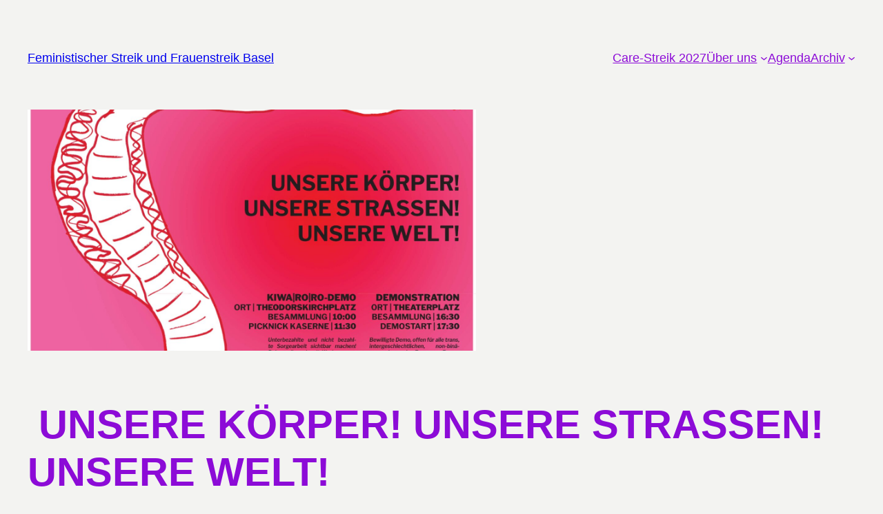

--- FILE ---
content_type: text/html; charset=UTF-8
request_url: https://frauenstreik-bs.ch/2024/05/16/unsere-koerper-unsere-strassen-unsere-welt/
body_size: 23427
content:
<!DOCTYPE html>
<html lang="de-CH">
<head>
	<meta charset="UTF-8" />
	<meta name="viewport" content="width=device-width, initial-scale=1" />
<meta name='robots' content='index, follow, max-image-preview:large, max-snippet:-1, max-video-preview:-1' />
	<style>img:is([sizes="auto" i], [sizes^="auto," i]) { contain-intrinsic-size: 3000px 1500px }</style>
	
	<!-- This site is optimized with the Yoast SEO plugin v26.8 - https://yoast.com/product/yoast-seo-wordpress/ -->
	<link rel="canonical" href="https://feministischer-streik-basel.ch/2024/05/16/unsere-koerper-unsere-strassen-unsere-welt/" />
	<meta property="og:locale" content="de_DE" />
	<meta property="og:type" content="article" />
	<meta property="og:title" content=" UNSERE KÖRPER! UNSERE STRASSEN! UNSERE WELT! - Feministischer Streik und Frauenstreik Basel" />
	<meta property="og:description" content="Raus zum 14. Juni 2024! &nbsp;GROSSE DEMONSTRATION ORT | THEATERPLATZ&nbsp; BESAMMLUNG | 16:30 DEMOSTART | 17:30 Kinderwagen, Rollstuhl, Rollator-DEMO ORT | THEODORSKIRCHPLATZ&nbsp; BESAMMLUNG | 10:00 PICKNICK KASERNE | 11:30 Kickboxen mit NIMA-KollektivORT | KannenfeldparkZEIT | 15:00 Uhr Am 14. Juni streiken wir gemeinsam in Basel für eine feministische Zukunft. Unsere Körper sollen nicht weiter ausgebeutet [&hellip;]" />
	<meta property="og:url" content="https://feministischer-streik-basel.ch/2024/05/16/unsere-koerper-unsere-strassen-unsere-welt/" />
	<meta property="og:site_name" content="Feministischer Streik und Frauenstreik Basel" />
	<meta property="article:published_time" content="2024-05-16T14:14:00+00:00" />
	<meta property="article:modified_time" content="2025-07-28T13:29:27+00:00" />
	<meta property="og:image" content="https://feministischer-streik-basel.ch/wp-content/uploads/2024/05/Fem-Streik-Poster-A3_mit-Kiwaroro-scaled.jpg" />
	<meta property="og:image:width" content="1818" />
	<meta property="og:image:height" content="2560" />
	<meta property="og:image:type" content="image/jpeg" />
	<meta name="author" content="&#102;ra&#110;zi&#64;&#102;r&#97;ue&#110;&#115;t&#114;&#101;&#105;&#107;-&#98;s&#46;&#99;&#104;" />
	<meta name="twitter:card" content="summary_large_image" />
	<meta name="twitter:label1" content="Verfasst von" />
	<meta name="twitter:data1" content="&#102;ra&#110;zi&#64;&#102;r&#97;ue&#110;&#115;t&#114;&#101;&#105;&#107;-&#98;s&#46;&#99;&#104;" />
	<meta name="twitter:label2" content="Geschätzte Lesezeit" />
	<meta name="twitter:data2" content="3 Minuten" />
	<script type="application/ld+json" class="yoast-schema-graph">{"@context":"https://schema.org","@graph":[{"@type":"Article","@id":"https://feministischer-streik-basel.ch/2024/05/16/unsere-koerper-unsere-strassen-unsere-welt/#article","isPartOf":{"@id":"https://feministischer-streik-basel.ch/2024/05/16/unsere-koerper-unsere-strassen-unsere-welt/"},"author":{"name":"fr&#97;&#110;&#122;&#105;&#64;&#102;ra&#117;&#101;&#110;&#115;&#116;&#114;&#101;i&#107;&#45;&#98;&#115;.&#99;h","@id":"https://feministischer-streik-basel.ch/#/schema/person/0ec5fe3dbb0504ae1b807ffdbf162019"},"headline":" UNSERE KÖRPER! UNSERE STRASSEN! UNSERE WELT!","datePublished":"2024-05-16T14:14:00+00:00","dateModified":"2025-07-28T13:29:27+00:00","mainEntityOfPage":{"@id":"https://feministischer-streik-basel.ch/2024/05/16/unsere-koerper-unsere-strassen-unsere-welt/"},"wordCount":313,"image":{"@id":"https://feministischer-streik-basel.ch/2024/05/16/unsere-koerper-unsere-strassen-unsere-welt/#primaryimage"},"thumbnailUrl":"https://feministischer-streik-basel.ch/wp-content/uploads/2024/05/Fem-Streik-Poster-A3_mit-Kiwaroro-scaled.jpg","articleSection":["Uncategorized"],"inLanguage":"de-CH"},{"@type":"WebPage","@id":"https://feministischer-streik-basel.ch/2024/05/16/unsere-koerper-unsere-strassen-unsere-welt/","url":"https://feministischer-streik-basel.ch/2024/05/16/unsere-koerper-unsere-strassen-unsere-welt/","name":" UNSERE KÖRPER! UNSERE STRASSEN! UNSERE WELT! - Feministischer Streik und Frauenstreik Basel","isPartOf":{"@id":"https://feministischer-streik-basel.ch/#website"},"primaryImageOfPage":{"@id":"https://feministischer-streik-basel.ch/2024/05/16/unsere-koerper-unsere-strassen-unsere-welt/#primaryimage"},"image":{"@id":"https://feministischer-streik-basel.ch/2024/05/16/unsere-koerper-unsere-strassen-unsere-welt/#primaryimage"},"thumbnailUrl":"https://feministischer-streik-basel.ch/wp-content/uploads/2024/05/Fem-Streik-Poster-A3_mit-Kiwaroro-scaled.jpg","datePublished":"2024-05-16T14:14:00+00:00","dateModified":"2025-07-28T13:29:27+00:00","author":{"@id":"https://feministischer-streik-basel.ch/#/schema/person/0ec5fe3dbb0504ae1b807ffdbf162019"},"breadcrumb":{"@id":"https://feministischer-streik-basel.ch/2024/05/16/unsere-koerper-unsere-strassen-unsere-welt/#breadcrumb"},"inLanguage":"de-CH","potentialAction":[{"@type":"ReadAction","target":["https://feministischer-streik-basel.ch/2024/05/16/unsere-koerper-unsere-strassen-unsere-welt/"]}]},{"@type":"ImageObject","inLanguage":"de-CH","@id":"https://feministischer-streik-basel.ch/2024/05/16/unsere-koerper-unsere-strassen-unsere-welt/#primaryimage","url":"https://feministischer-streik-basel.ch/wp-content/uploads/2024/05/Fem-Streik-Poster-A3_mit-Kiwaroro-scaled.jpg","contentUrl":"https://feministischer-streik-basel.ch/wp-content/uploads/2024/05/Fem-Streik-Poster-A3_mit-Kiwaroro-scaled.jpg","width":1818,"height":2560},{"@type":"BreadcrumbList","@id":"https://feministischer-streik-basel.ch/2024/05/16/unsere-koerper-unsere-strassen-unsere-welt/#breadcrumb","itemListElement":[{"@type":"ListItem","position":1,"name":"Startseite","item":"https://feministischer-streik-basel.ch/"},{"@type":"ListItem","position":2,"name":" UNSERE KÖRPER! UNSERE STRASSEN! UNSERE WELT!"}]},{"@type":"WebSite","@id":"https://feministischer-streik-basel.ch/#website","url":"https://feministischer-streik-basel.ch/","name":"Feministischer Streik und Frauenstreik Basel","description":"- Streik mit uns!","potentialAction":[{"@type":"SearchAction","target":{"@type":"EntryPoint","urlTemplate":"https://feministischer-streik-basel.ch/?s={search_term_string}"},"query-input":{"@type":"PropertyValueSpecification","valueRequired":true,"valueName":"search_term_string"}}],"inLanguage":"de-CH"},{"@type":"Person","@id":"https://feministischer-streik-basel.ch/#/schema/person/0ec5fe3dbb0504ae1b807ffdbf162019","name":"fr&#97;&#110;&#122;&#105;&#64;&#102;ra&#117;&#101;&#110;&#115;&#116;&#114;&#101;i&#107;&#45;&#98;&#115;.&#99;h","image":{"@type":"ImageObject","inLanguage":"de-CH","@id":"https://feministischer-streik-basel.ch/#/schema/person/image/","url":"https://secure.gravatar.com/avatar/033ef2e5e1bc5874d727e2a3185b8432013a704bb16d9d48daf94528f573f573?s=96&d=mm&r=g","contentUrl":"https://secure.gravatar.com/avatar/033ef2e5e1bc5874d727e2a3185b8432013a704bb16d9d48daf94528f573f573?s=96&d=mm&r=g","caption":"fr&#97;&#110;&#122;&#105;&#64;&#102;ra&#117;&#101;&#110;&#115;&#116;&#114;&#101;i&#107;&#45;&#98;&#115;.&#99;h"},"url":"https://feministischer-streik-basel.ch/author/franzifrauenstreik-bs-ch/"}]}</script>
	<!-- / Yoast SEO plugin. -->


<title> UNSERE KÖRPER! UNSERE STRASSEN! UNSERE WELT! - Feministischer Streik und Frauenstreik Basel</title>
<link rel='dns-prefetch' href='//feministischer-streik-basel.ch' />
<link rel='dns-prefetch' href='//secure.gravatar.com' />
<link rel='dns-prefetch' href='//stats.wp.com' />
<link rel='dns-prefetch' href='//maxcdn.bootstrapcdn.com' />
<link rel='dns-prefetch' href='//v0.wordpress.com' />
<link rel="alternate" type="application/rss+xml" title="Feministischer Streik und Frauenstreik Basel &raquo; Feed" href="https://feministischer-streik-basel.ch/feed/" />
<script>
window._wpemojiSettings = {"baseUrl":"https:\/\/s.w.org\/images\/core\/emoji\/16.0.1\/72x72\/","ext":".png","svgUrl":"https:\/\/s.w.org\/images\/core\/emoji\/16.0.1\/svg\/","svgExt":".svg","source":{"concatemoji":"https:\/\/feministischer-streik-basel.ch\/wp-includes\/js\/wp-emoji-release.min.js?ver=6.8.3"}};
/*! This file is auto-generated */
!function(s,n){var o,i,e;function c(e){try{var t={supportTests:e,timestamp:(new Date).valueOf()};sessionStorage.setItem(o,JSON.stringify(t))}catch(e){}}function p(e,t,n){e.clearRect(0,0,e.canvas.width,e.canvas.height),e.fillText(t,0,0);var t=new Uint32Array(e.getImageData(0,0,e.canvas.width,e.canvas.height).data),a=(e.clearRect(0,0,e.canvas.width,e.canvas.height),e.fillText(n,0,0),new Uint32Array(e.getImageData(0,0,e.canvas.width,e.canvas.height).data));return t.every(function(e,t){return e===a[t]})}function u(e,t){e.clearRect(0,0,e.canvas.width,e.canvas.height),e.fillText(t,0,0);for(var n=e.getImageData(16,16,1,1),a=0;a<n.data.length;a++)if(0!==n.data[a])return!1;return!0}function f(e,t,n,a){switch(t){case"flag":return n(e,"\ud83c\udff3\ufe0f\u200d\u26a7\ufe0f","\ud83c\udff3\ufe0f\u200b\u26a7\ufe0f")?!1:!n(e,"\ud83c\udde8\ud83c\uddf6","\ud83c\udde8\u200b\ud83c\uddf6")&&!n(e,"\ud83c\udff4\udb40\udc67\udb40\udc62\udb40\udc65\udb40\udc6e\udb40\udc67\udb40\udc7f","\ud83c\udff4\u200b\udb40\udc67\u200b\udb40\udc62\u200b\udb40\udc65\u200b\udb40\udc6e\u200b\udb40\udc67\u200b\udb40\udc7f");case"emoji":return!a(e,"\ud83e\udedf")}return!1}function g(e,t,n,a){var r="undefined"!=typeof WorkerGlobalScope&&self instanceof WorkerGlobalScope?new OffscreenCanvas(300,150):s.createElement("canvas"),o=r.getContext("2d",{willReadFrequently:!0}),i=(o.textBaseline="top",o.font="600 32px Arial",{});return e.forEach(function(e){i[e]=t(o,e,n,a)}),i}function t(e){var t=s.createElement("script");t.src=e,t.defer=!0,s.head.appendChild(t)}"undefined"!=typeof Promise&&(o="wpEmojiSettingsSupports",i=["flag","emoji"],n.supports={everything:!0,everythingExceptFlag:!0},e=new Promise(function(e){s.addEventListener("DOMContentLoaded",e,{once:!0})}),new Promise(function(t){var n=function(){try{var e=JSON.parse(sessionStorage.getItem(o));if("object"==typeof e&&"number"==typeof e.timestamp&&(new Date).valueOf()<e.timestamp+604800&&"object"==typeof e.supportTests)return e.supportTests}catch(e){}return null}();if(!n){if("undefined"!=typeof Worker&&"undefined"!=typeof OffscreenCanvas&&"undefined"!=typeof URL&&URL.createObjectURL&&"undefined"!=typeof Blob)try{var e="postMessage("+g.toString()+"("+[JSON.stringify(i),f.toString(),p.toString(),u.toString()].join(",")+"));",a=new Blob([e],{type:"text/javascript"}),r=new Worker(URL.createObjectURL(a),{name:"wpTestEmojiSupports"});return void(r.onmessage=function(e){c(n=e.data),r.terminate(),t(n)})}catch(e){}c(n=g(i,f,p,u))}t(n)}).then(function(e){for(var t in e)n.supports[t]=e[t],n.supports.everything=n.supports.everything&&n.supports[t],"flag"!==t&&(n.supports.everythingExceptFlag=n.supports.everythingExceptFlag&&n.supports[t]);n.supports.everythingExceptFlag=n.supports.everythingExceptFlag&&!n.supports.flag,n.DOMReady=!1,n.readyCallback=function(){n.DOMReady=!0}}).then(function(){return e}).then(function(){var e;n.supports.everything||(n.readyCallback(),(e=n.source||{}).concatemoji?t(e.concatemoji):e.wpemoji&&e.twemoji&&(t(e.twemoji),t(e.wpemoji)))}))}((window,document),window._wpemojiSettings);
</script>
<link rel='stylesheet' id='ai1ec_style-css' href='//frauenstreik-bs.ch/wp-content/plugins/all-in-one-event-calendar/public/themes-ai1ec/vortex/css/ai1ec_parsed_css.css?ver=3.0.0' media='all' />

<link rel='stylesheet' id='eo-leaflet.js-css' href='https://feministischer-streik-basel.ch/wp-content/plugins/event-organiser/lib/leaflet/leaflet.min.css?ver=1.4.0' media='all' />
<style id='eo-leaflet.js-inline-css'>
.leaflet-popup-close-button{box-shadow:none!important;}
</style>
<style id='wp-block-site-title-inline-css'>
.wp-block-site-title{box-sizing:border-box}.wp-block-site-title :where(a){color:inherit;font-family:inherit;font-size:inherit;font-style:inherit;font-weight:inherit;letter-spacing:inherit;line-height:inherit;text-decoration:inherit}
</style>
<style id='wp-block-navigation-link-inline-css'>
.wp-block-navigation .wp-block-navigation-item__label{overflow-wrap:break-word}.wp-block-navigation .wp-block-navigation-item__description{display:none}.link-ui-tools{border-top:1px solid #f0f0f0;padding:8px}.link-ui-block-inserter{padding-top:8px}.link-ui-block-inserter__back{margin-left:8px;text-transform:uppercase}
</style>
<link rel='stylesheet' id='wp-block-navigation-css' href='https://feministischer-streik-basel.ch/wp-includes/blocks/navigation/style.min.css?ver=6.8.3' media='all' />
<style id='wp-block-group-inline-css'>
.wp-block-group{box-sizing:border-box}:where(.wp-block-group.wp-block-group-is-layout-constrained){position:relative}
</style>
<style id='wp-block-post-featured-image-inline-css'>
.wp-block-post-featured-image{margin-left:0;margin-right:0}.wp-block-post-featured-image a{display:block;height:100%}.wp-block-post-featured-image :where(img){box-sizing:border-box;height:auto;max-width:100%;vertical-align:bottom;width:100%}.wp-block-post-featured-image.alignfull img,.wp-block-post-featured-image.alignwide img{width:100%}.wp-block-post-featured-image .wp-block-post-featured-image__overlay.has-background-dim{background-color:#000;inset:0;position:absolute}.wp-block-post-featured-image{position:relative}.wp-block-post-featured-image .wp-block-post-featured-image__overlay.has-background-gradient{background-color:initial}.wp-block-post-featured-image .wp-block-post-featured-image__overlay.has-background-dim-0{opacity:0}.wp-block-post-featured-image .wp-block-post-featured-image__overlay.has-background-dim-10{opacity:.1}.wp-block-post-featured-image .wp-block-post-featured-image__overlay.has-background-dim-20{opacity:.2}.wp-block-post-featured-image .wp-block-post-featured-image__overlay.has-background-dim-30{opacity:.3}.wp-block-post-featured-image .wp-block-post-featured-image__overlay.has-background-dim-40{opacity:.4}.wp-block-post-featured-image .wp-block-post-featured-image__overlay.has-background-dim-50{opacity:.5}.wp-block-post-featured-image .wp-block-post-featured-image__overlay.has-background-dim-60{opacity:.6}.wp-block-post-featured-image .wp-block-post-featured-image__overlay.has-background-dim-70{opacity:.7}.wp-block-post-featured-image .wp-block-post-featured-image__overlay.has-background-dim-80{opacity:.8}.wp-block-post-featured-image .wp-block-post-featured-image__overlay.has-background-dim-90{opacity:.9}.wp-block-post-featured-image .wp-block-post-featured-image__overlay.has-background-dim-100{opacity:1}.wp-block-post-featured-image:where(.alignleft,.alignright){width:100%}
</style>
<style id='wp-block-post-title-inline-css'>
.wp-block-post-title{box-sizing:border-box;word-break:break-word}.wp-block-post-title :where(a){display:inline-block;font-family:inherit;font-size:inherit;font-style:inherit;font-weight:inherit;letter-spacing:inherit;line-height:inherit;text-decoration:inherit}
</style>
<style id='wp-block-paragraph-inline-css'>
.is-small-text{font-size:.875em}.is-regular-text{font-size:1em}.is-large-text{font-size:2.25em}.is-larger-text{font-size:3em}.has-drop-cap:not(:focus):first-letter{float:left;font-size:8.4em;font-style:normal;font-weight:100;line-height:.68;margin:.05em .1em 0 0;text-transform:uppercase}body.rtl .has-drop-cap:not(:focus):first-letter{float:none;margin-left:.1em}p.has-drop-cap.has-background{overflow:hidden}:root :where(p.has-background){padding:1.25em 2.375em}:where(p.has-text-color:not(.has-link-color)) a{color:inherit}p.has-text-align-left[style*="writing-mode:vertical-lr"],p.has-text-align-right[style*="writing-mode:vertical-rl"]{rotate:180deg}
</style>
<style id='wp-block-post-content-inline-css'>
.wp-block-post-content{display:flow-root}
</style>
<style id='wp-block-spacer-inline-css'>
.wp-block-spacer{clear:both}
</style>
<style id='wp-block-comments-inline-css'>
.wp-block-post-comments{box-sizing:border-box}.wp-block-post-comments .alignleft{float:left}.wp-block-post-comments .alignright{float:right}.wp-block-post-comments .navigation:after{clear:both;content:"";display:table}.wp-block-post-comments .commentlist{clear:both;list-style:none;margin:0;padding:0}.wp-block-post-comments .commentlist .comment{min-height:2.25em;padding-left:3.25em}.wp-block-post-comments .commentlist .comment p{font-size:1em;line-height:1.8;margin:1em 0}.wp-block-post-comments .commentlist .children{list-style:none;margin:0;padding:0}.wp-block-post-comments .comment-author{line-height:1.5}.wp-block-post-comments .comment-author .avatar{border-radius:1.5em;display:block;float:left;height:2.5em;margin-right:.75em;margin-top:.5em;width:2.5em}.wp-block-post-comments .comment-author cite{font-style:normal}.wp-block-post-comments .comment-meta{font-size:.875em;line-height:1.5}.wp-block-post-comments .comment-meta b{font-weight:400}.wp-block-post-comments .comment-meta .comment-awaiting-moderation{display:block;margin-bottom:1em;margin-top:1em}.wp-block-post-comments .comment-body .commentmetadata{font-size:.875em}.wp-block-post-comments .comment-form-author label,.wp-block-post-comments .comment-form-comment label,.wp-block-post-comments .comment-form-email label,.wp-block-post-comments .comment-form-url label{display:block;margin-bottom:.25em}.wp-block-post-comments .comment-form input:not([type=submit]):not([type=checkbox]),.wp-block-post-comments .comment-form textarea{box-sizing:border-box;display:block;width:100%}.wp-block-post-comments .comment-form-cookies-consent{display:flex;gap:.25em}.wp-block-post-comments .comment-form-cookies-consent #wp-comment-cookies-consent{margin-top:.35em}.wp-block-post-comments .comment-reply-title{margin-bottom:0}.wp-block-post-comments .comment-reply-title :where(small){font-size:var(--wp--preset--font-size--medium,smaller);margin-left:.5em}.wp-block-post-comments .reply{font-size:.875em;margin-bottom:1.4em}.wp-block-post-comments input:not([type=submit]),.wp-block-post-comments textarea{border:1px solid #949494;font-family:inherit;font-size:1em}.wp-block-post-comments input:not([type=submit]):not([type=checkbox]),.wp-block-post-comments textarea{padding:calc(.667em + 2px)}:where(.wp-block-post-comments input[type=submit]){border:none}.wp-block-comments{box-sizing:border-box}
</style>
<link rel='stylesheet' id='wp-block-social-links-css' href='https://feministischer-streik-basel.ch/wp-includes/blocks/social-links/style.min.css?ver=6.8.3' media='all' />
<link rel='stylesheet' id='sbi_styles-css' href='https://feministischer-streik-basel.ch/wp-content/plugins/instagram-feed/css/sbi-styles.min.css?ver=6.10.0' media='all' />
<style id='wp-emoji-styles-inline-css'>

	img.wp-smiley, img.emoji {
		display: inline !important;
		border: none !important;
		box-shadow: none !important;
		height: 1em !important;
		width: 1em !important;
		margin: 0 0.07em !important;
		vertical-align: -0.1em !important;
		background: none !important;
		padding: 0 !important;
	}
</style>
<style id='wp-block-library-inline-css'>
:root{--wp-admin-theme-color:#007cba;--wp-admin-theme-color--rgb:0,124,186;--wp-admin-theme-color-darker-10:#006ba1;--wp-admin-theme-color-darker-10--rgb:0,107,161;--wp-admin-theme-color-darker-20:#005a87;--wp-admin-theme-color-darker-20--rgb:0,90,135;--wp-admin-border-width-focus:2px;--wp-block-synced-color:#7a00df;--wp-block-synced-color--rgb:122,0,223;--wp-bound-block-color:var(--wp-block-synced-color)}@media (min-resolution:192dpi){:root{--wp-admin-border-width-focus:1.5px}}.wp-element-button{cursor:pointer}:root{--wp--preset--font-size--normal:16px;--wp--preset--font-size--huge:42px}:root .has-very-light-gray-background-color{background-color:#eee}:root .has-very-dark-gray-background-color{background-color:#313131}:root .has-very-light-gray-color{color:#eee}:root .has-very-dark-gray-color{color:#313131}:root .has-vivid-green-cyan-to-vivid-cyan-blue-gradient-background{background:linear-gradient(135deg,#00d084,#0693e3)}:root .has-purple-crush-gradient-background{background:linear-gradient(135deg,#34e2e4,#4721fb 50%,#ab1dfe)}:root .has-hazy-dawn-gradient-background{background:linear-gradient(135deg,#faaca8,#dad0ec)}:root .has-subdued-olive-gradient-background{background:linear-gradient(135deg,#fafae1,#67a671)}:root .has-atomic-cream-gradient-background{background:linear-gradient(135deg,#fdd79a,#004a59)}:root .has-nightshade-gradient-background{background:linear-gradient(135deg,#330968,#31cdcf)}:root .has-midnight-gradient-background{background:linear-gradient(135deg,#020381,#2874fc)}.has-regular-font-size{font-size:1em}.has-larger-font-size{font-size:2.625em}.has-normal-font-size{font-size:var(--wp--preset--font-size--normal)}.has-huge-font-size{font-size:var(--wp--preset--font-size--huge)}.has-text-align-center{text-align:center}.has-text-align-left{text-align:left}.has-text-align-right{text-align:right}#end-resizable-editor-section{display:none}.aligncenter{clear:both}.items-justified-left{justify-content:flex-start}.items-justified-center{justify-content:center}.items-justified-right{justify-content:flex-end}.items-justified-space-between{justify-content:space-between}.screen-reader-text{border:0;clip-path:inset(50%);height:1px;margin:-1px;overflow:hidden;padding:0;position:absolute;width:1px;word-wrap:normal!important}.screen-reader-text:focus{background-color:#ddd;clip-path:none;color:#444;display:block;font-size:1em;height:auto;left:5px;line-height:normal;padding:15px 23px 14px;text-decoration:none;top:5px;width:auto;z-index:100000}html :where(.has-border-color){border-style:solid}html :where([style*=border-top-color]){border-top-style:solid}html :where([style*=border-right-color]){border-right-style:solid}html :where([style*=border-bottom-color]){border-bottom-style:solid}html :where([style*=border-left-color]){border-left-style:solid}html :where([style*=border-width]){border-style:solid}html :where([style*=border-top-width]){border-top-style:solid}html :where([style*=border-right-width]){border-right-style:solid}html :where([style*=border-bottom-width]){border-bottom-style:solid}html :where([style*=border-left-width]){border-left-style:solid}html :where(img[class*=wp-image-]){height:auto;max-width:100%}:where(figure){margin:0 0 1em}html :where(.is-position-sticky){--wp-admin--admin-bar--position-offset:var(--wp-admin--admin-bar--height,0px)}@media screen and (max-width:600px){html :where(.is-position-sticky){--wp-admin--admin-bar--position-offset:0px}}
</style>
<style id='global-styles-inline-css'>
:root{--wp--preset--aspect-ratio--square: 1;--wp--preset--aspect-ratio--4-3: 4/3;--wp--preset--aspect-ratio--3-4: 3/4;--wp--preset--aspect-ratio--3-2: 3/2;--wp--preset--aspect-ratio--2-3: 2/3;--wp--preset--aspect-ratio--16-9: 16/9;--wp--preset--aspect-ratio--9-16: 9/16;--wp--preset--color--black: #000000;--wp--preset--color--cyan-bluish-gray: #abb8c3;--wp--preset--color--white: #ffffff;--wp--preset--color--pale-pink: #f78da7;--wp--preset--color--vivid-red: #cf2e2e;--wp--preset--color--luminous-vivid-orange: #ff6900;--wp--preset--color--luminous-vivid-amber: #fcb900;--wp--preset--color--light-green-cyan: #7bdcb5;--wp--preset--color--vivid-green-cyan: #00d084;--wp--preset--color--pale-cyan-blue: #8ed1fc;--wp--preset--color--vivid-cyan-blue: #0693e3;--wp--preset--color--vivid-purple: #9b51e0;--wp--preset--color--base: #f3f3f1;--wp--preset--color--contrast: #8c0bd7;--wp--preset--color--primary: #f3f3f1;--wp--preset--color--secondary: #000000;--wp--preset--color--tertiary: #f6f6f6;--wp--preset--gradient--vivid-cyan-blue-to-vivid-purple: linear-gradient(135deg,rgba(6,147,227,1) 0%,rgb(155,81,224) 100%);--wp--preset--gradient--light-green-cyan-to-vivid-green-cyan: linear-gradient(135deg,rgb(122,220,180) 0%,rgb(0,208,130) 100%);--wp--preset--gradient--luminous-vivid-amber-to-luminous-vivid-orange: linear-gradient(135deg,rgba(252,185,0,1) 0%,rgba(255,105,0,1) 100%);--wp--preset--gradient--luminous-vivid-orange-to-vivid-red: linear-gradient(135deg,rgba(255,105,0,1) 0%,rgb(207,46,46) 100%);--wp--preset--gradient--very-light-gray-to-cyan-bluish-gray: linear-gradient(135deg,rgb(238,238,238) 0%,rgb(169,184,195) 100%);--wp--preset--gradient--cool-to-warm-spectrum: linear-gradient(135deg,rgb(74,234,220) 0%,rgb(151,120,209) 20%,rgb(207,42,186) 40%,rgb(238,44,130) 60%,rgb(251,105,98) 80%,rgb(254,248,76) 100%);--wp--preset--gradient--blush-light-purple: linear-gradient(135deg,rgb(255,206,236) 0%,rgb(152,150,240) 100%);--wp--preset--gradient--blush-bordeaux: linear-gradient(135deg,rgb(254,205,165) 0%,rgb(254,45,45) 50%,rgb(107,0,62) 100%);--wp--preset--gradient--luminous-dusk: linear-gradient(135deg,rgb(255,203,112) 0%,rgb(199,81,192) 50%,rgb(65,88,208) 100%);--wp--preset--gradient--pale-ocean: linear-gradient(135deg,rgb(255,245,203) 0%,rgb(182,227,212) 50%,rgb(51,167,181) 100%);--wp--preset--gradient--electric-grass: linear-gradient(135deg,rgb(202,248,128) 0%,rgb(113,206,126) 100%);--wp--preset--gradient--midnight: linear-gradient(135deg,rgb(2,3,129) 0%,rgb(40,116,252) 100%);--wp--preset--font-size--small: clamp(0.875rem, 0.875rem + ((1vw - 0.2rem) * 0.227), 1rem);--wp--preset--font-size--medium: clamp(1rem, 1rem + ((1vw - 0.2rem) * 0.227), 1.125rem);--wp--preset--font-size--large: clamp(1.75rem, 1.75rem + ((1vw - 0.2rem) * 0.227), 1.875rem);--wp--preset--font-size--x-large: 2.25rem;--wp--preset--font-size--xx-large: clamp(6.1rem, 6.1rem + ((1vw - 0.2rem) * 7.091), 10rem);--wp--preset--font-family--dm-sans: "DM Sans", sans-serif;--wp--preset--font-family--ibm-plex-mono: 'IBM Plex Mono', monospace;--wp--preset--font-family--inter: "Inter", sans-serif;--wp--preset--font-family--system-font: -apple-system,BlinkMacSystemFont,"Segoe UI",Roboto,Oxygen-Sans,Ubuntu,Cantarell,"Helvetica Neue",sans-serif;--wp--preset--font-family--source-serif-pro: "Source Serif Pro", serif;--wp--preset--spacing--20: 0.44rem;--wp--preset--spacing--30: clamp(1.5rem, 5vw, 2rem);--wp--preset--spacing--40: clamp(1.8rem, 1.8rem + ((1vw - 0.48rem) * 2.885), 3rem);--wp--preset--spacing--50: clamp(2.5rem, 8vw, 4.5rem);--wp--preset--spacing--60: clamp(3.75rem, 10vw, 7rem);--wp--preset--spacing--70: clamp(5rem, 5.25rem + ((1vw - 0.48rem) * 9.096), 8rem);--wp--preset--spacing--80: clamp(7rem, 14vw, 11rem);--wp--preset--shadow--natural: 6px 6px 9px rgba(0, 0, 0, 0.2);--wp--preset--shadow--deep: 12px 12px 50px rgba(0, 0, 0, 0.4);--wp--preset--shadow--sharp: 6px 6px 0px rgba(0, 0, 0, 0.2);--wp--preset--shadow--outlined: 6px 6px 0px -3px rgba(255, 255, 255, 1), 6px 6px rgba(0, 0, 0, 1);--wp--preset--shadow--crisp: 6px 6px 0px rgba(0, 0, 0, 1);}:root { --wp--style--global--content-size: 650px;--wp--style--global--wide-size: 1200px; }:where(body) { margin: 0; }.wp-site-blocks { padding-top: var(--wp--style--root--padding-top); padding-bottom: var(--wp--style--root--padding-bottom); }.has-global-padding { padding-right: var(--wp--style--root--padding-right); padding-left: var(--wp--style--root--padding-left); }.has-global-padding > .alignfull { margin-right: calc(var(--wp--style--root--padding-right) * -1); margin-left: calc(var(--wp--style--root--padding-left) * -1); }.has-global-padding :where(:not(.alignfull.is-layout-flow) > .has-global-padding:not(.wp-block-block, .alignfull)) { padding-right: 0; padding-left: 0; }.has-global-padding :where(:not(.alignfull.is-layout-flow) > .has-global-padding:not(.wp-block-block, .alignfull)) > .alignfull { margin-left: 0; margin-right: 0; }.wp-site-blocks > .alignleft { float: left; margin-right: 2em; }.wp-site-blocks > .alignright { float: right; margin-left: 2em; }.wp-site-blocks > .aligncenter { justify-content: center; margin-left: auto; margin-right: auto; }:where(.wp-site-blocks) > * { margin-block-start: 1.5rem; margin-block-end: 0; }:where(.wp-site-blocks) > :first-child { margin-block-start: 0; }:where(.wp-site-blocks) > :last-child { margin-block-end: 0; }:root { --wp--style--block-gap: 1.5rem; }:root :where(.is-layout-flow) > :first-child{margin-block-start: 0;}:root :where(.is-layout-flow) > :last-child{margin-block-end: 0;}:root :where(.is-layout-flow) > *{margin-block-start: 1.5rem;margin-block-end: 0;}:root :where(.is-layout-constrained) > :first-child{margin-block-start: 0;}:root :where(.is-layout-constrained) > :last-child{margin-block-end: 0;}:root :where(.is-layout-constrained) > *{margin-block-start: 1.5rem;margin-block-end: 0;}:root :where(.is-layout-flex){gap: 1.5rem;}:root :where(.is-layout-grid){gap: 1.5rem;}.is-layout-flow > .alignleft{float: left;margin-inline-start: 0;margin-inline-end: 2em;}.is-layout-flow > .alignright{float: right;margin-inline-start: 2em;margin-inline-end: 0;}.is-layout-flow > .aligncenter{margin-left: auto !important;margin-right: auto !important;}.is-layout-constrained > .alignleft{float: left;margin-inline-start: 0;margin-inline-end: 2em;}.is-layout-constrained > .alignright{float: right;margin-inline-start: 2em;margin-inline-end: 0;}.is-layout-constrained > .aligncenter{margin-left: auto !important;margin-right: auto !important;}.is-layout-constrained > :where(:not(.alignleft):not(.alignright):not(.alignfull)){max-width: var(--wp--style--global--content-size);margin-left: auto !important;margin-right: auto !important;}.is-layout-constrained > .alignwide{max-width: var(--wp--style--global--wide-size);}body .is-layout-flex{display: flex;}.is-layout-flex{flex-wrap: wrap;align-items: center;}.is-layout-flex > :is(*, div){margin: 0;}body .is-layout-grid{display: grid;}.is-layout-grid > :is(*, div){margin: 0;}body{background-color: var(--wp--preset--color--base);color: var(--wp--preset--color--secondary);font-family: var(--wp--preset--font-family--dm-sans);font-size: var(--wp--preset--font-size--medium);line-height: 1.6;--wp--style--root--padding-top: var(--wp--preset--spacing--40);--wp--style--root--padding-right: var(--wp--preset--spacing--30);--wp--style--root--padding-bottom: var(--wp--preset--spacing--40);--wp--style--root--padding-left: var(--wp--preset--spacing--30);}a:where(:not(.wp-element-button)){color: var(--wp--preset--color--secondary);font-family: var(--wp--preset--font-family--dm-sans);text-decoration: underline;}:root :where(a:where(:not(.wp-element-button)):hover){text-decoration: none;}:root :where(a:where(:not(.wp-element-button)):focus){text-decoration: underline dotted;}:root :where(a:where(:not(.wp-element-button)):active){color: var(--wp--preset--color--secondary);text-decoration: underline dotted;}h1, h2, h3, h4, h5, h6{color: var(--wp--preset--color--contrast);font-family: var(--wp--preset--font-family--dm-sans);font-style: normal;font-weight: 700;line-height: 1.4;}h1{color: var(--wp--preset--color--contrast);font-size: clamp(2.032rem, 2.032rem + ((1vw - 0.2rem) * 2.896), 3.625rem);line-height: 1.2;}h2{color: var(--wp--preset--color--contrast);font-size: clamp(2.625rem, calc(2.625rem + ((1vw - 0.48rem) * 8.4135)), 3.25rem);line-height: 1.2;}h3{font-size: var(--wp--preset--font-size--x-large);}h4{font-size: var(--wp--preset--font-size--large);}h5{font-size: var(--wp--preset--font-size--medium);font-weight: 700;text-transform: uppercase;}h6{font-size: var(--wp--preset--font-size--medium);text-transform: uppercase;}:root :where(.wp-element-button, .wp-block-button__link){background-color: var(--wp--preset--color--contrast);border-radius: 0;border-color: var(--wp--preset--color--contrast);border-width: 2px;border-style: solid;color: var(--wp--preset--color--base);font-family: var(--wp--preset--font-family--dm-sans);font-size: inherit;line-height: inherit;padding-top: .667em;padding-right: 1.333em;padding-bottom: .667em;padding-left: 1.333em;text-decoration: none;}:root :where(.wp-element-button:visited, .wp-block-button__link:visited){color: var(--wp--preset--color--base);}:root :where(.wp-element-button:hover, .wp-block-button__link:hover){background-color: var(--wp--preset--color--base);border-color: var(--wp--preset--color--contrast);border-width: 2px;border-style: solid;color: var(--wp--preset--color--contrast);}:root :where(.wp-element-button:focus, .wp-block-button__link:focus){background-color: var(--wp--preset--color--contrast);color: var(--wp--preset--color--base);text-decoration: underline dotted;}:root :where(.wp-element-button:active, .wp-block-button__link:active){background-color: var(--wp--preset--color--secondary);color: var(--wp--preset--color--base);text-decoration: underline dotted;}:root :where(.wp-element-caption, .wp-block-audio figcaption, .wp-block-embed figcaption, .wp-block-gallery figcaption, .wp-block-image figcaption, .wp-block-table figcaption, .wp-block-video figcaption){font-family: var(--wp--preset--font-family--dm-sans);}.has-black-color{color: var(--wp--preset--color--black) !important;}.has-cyan-bluish-gray-color{color: var(--wp--preset--color--cyan-bluish-gray) !important;}.has-white-color{color: var(--wp--preset--color--white) !important;}.has-pale-pink-color{color: var(--wp--preset--color--pale-pink) !important;}.has-vivid-red-color{color: var(--wp--preset--color--vivid-red) !important;}.has-luminous-vivid-orange-color{color: var(--wp--preset--color--luminous-vivid-orange) !important;}.has-luminous-vivid-amber-color{color: var(--wp--preset--color--luminous-vivid-amber) !important;}.has-light-green-cyan-color{color: var(--wp--preset--color--light-green-cyan) !important;}.has-vivid-green-cyan-color{color: var(--wp--preset--color--vivid-green-cyan) !important;}.has-pale-cyan-blue-color{color: var(--wp--preset--color--pale-cyan-blue) !important;}.has-vivid-cyan-blue-color{color: var(--wp--preset--color--vivid-cyan-blue) !important;}.has-vivid-purple-color{color: var(--wp--preset--color--vivid-purple) !important;}.has-base-color{color: var(--wp--preset--color--base) !important;}.has-contrast-color{color: var(--wp--preset--color--contrast) !important;}.has-primary-color{color: var(--wp--preset--color--primary) !important;}.has-secondary-color{color: var(--wp--preset--color--secondary) !important;}.has-tertiary-color{color: var(--wp--preset--color--tertiary) !important;}.has-black-background-color{background-color: var(--wp--preset--color--black) !important;}.has-cyan-bluish-gray-background-color{background-color: var(--wp--preset--color--cyan-bluish-gray) !important;}.has-white-background-color{background-color: var(--wp--preset--color--white) !important;}.has-pale-pink-background-color{background-color: var(--wp--preset--color--pale-pink) !important;}.has-vivid-red-background-color{background-color: var(--wp--preset--color--vivid-red) !important;}.has-luminous-vivid-orange-background-color{background-color: var(--wp--preset--color--luminous-vivid-orange) !important;}.has-luminous-vivid-amber-background-color{background-color: var(--wp--preset--color--luminous-vivid-amber) !important;}.has-light-green-cyan-background-color{background-color: var(--wp--preset--color--light-green-cyan) !important;}.has-vivid-green-cyan-background-color{background-color: var(--wp--preset--color--vivid-green-cyan) !important;}.has-pale-cyan-blue-background-color{background-color: var(--wp--preset--color--pale-cyan-blue) !important;}.has-vivid-cyan-blue-background-color{background-color: var(--wp--preset--color--vivid-cyan-blue) !important;}.has-vivid-purple-background-color{background-color: var(--wp--preset--color--vivid-purple) !important;}.has-base-background-color{background-color: var(--wp--preset--color--base) !important;}.has-contrast-background-color{background-color: var(--wp--preset--color--contrast) !important;}.has-primary-background-color{background-color: var(--wp--preset--color--primary) !important;}.has-secondary-background-color{background-color: var(--wp--preset--color--secondary) !important;}.has-tertiary-background-color{background-color: var(--wp--preset--color--tertiary) !important;}.has-black-border-color{border-color: var(--wp--preset--color--black) !important;}.has-cyan-bluish-gray-border-color{border-color: var(--wp--preset--color--cyan-bluish-gray) !important;}.has-white-border-color{border-color: var(--wp--preset--color--white) !important;}.has-pale-pink-border-color{border-color: var(--wp--preset--color--pale-pink) !important;}.has-vivid-red-border-color{border-color: var(--wp--preset--color--vivid-red) !important;}.has-luminous-vivid-orange-border-color{border-color: var(--wp--preset--color--luminous-vivid-orange) !important;}.has-luminous-vivid-amber-border-color{border-color: var(--wp--preset--color--luminous-vivid-amber) !important;}.has-light-green-cyan-border-color{border-color: var(--wp--preset--color--light-green-cyan) !important;}.has-vivid-green-cyan-border-color{border-color: var(--wp--preset--color--vivid-green-cyan) !important;}.has-pale-cyan-blue-border-color{border-color: var(--wp--preset--color--pale-cyan-blue) !important;}.has-vivid-cyan-blue-border-color{border-color: var(--wp--preset--color--vivid-cyan-blue) !important;}.has-vivid-purple-border-color{border-color: var(--wp--preset--color--vivid-purple) !important;}.has-base-border-color{border-color: var(--wp--preset--color--base) !important;}.has-contrast-border-color{border-color: var(--wp--preset--color--contrast) !important;}.has-primary-border-color{border-color: var(--wp--preset--color--primary) !important;}.has-secondary-border-color{border-color: var(--wp--preset--color--secondary) !important;}.has-tertiary-border-color{border-color: var(--wp--preset--color--tertiary) !important;}.has-vivid-cyan-blue-to-vivid-purple-gradient-background{background: var(--wp--preset--gradient--vivid-cyan-blue-to-vivid-purple) !important;}.has-light-green-cyan-to-vivid-green-cyan-gradient-background{background: var(--wp--preset--gradient--light-green-cyan-to-vivid-green-cyan) !important;}.has-luminous-vivid-amber-to-luminous-vivid-orange-gradient-background{background: var(--wp--preset--gradient--luminous-vivid-amber-to-luminous-vivid-orange) !important;}.has-luminous-vivid-orange-to-vivid-red-gradient-background{background: var(--wp--preset--gradient--luminous-vivid-orange-to-vivid-red) !important;}.has-very-light-gray-to-cyan-bluish-gray-gradient-background{background: var(--wp--preset--gradient--very-light-gray-to-cyan-bluish-gray) !important;}.has-cool-to-warm-spectrum-gradient-background{background: var(--wp--preset--gradient--cool-to-warm-spectrum) !important;}.has-blush-light-purple-gradient-background{background: var(--wp--preset--gradient--blush-light-purple) !important;}.has-blush-bordeaux-gradient-background{background: var(--wp--preset--gradient--blush-bordeaux) !important;}.has-luminous-dusk-gradient-background{background: var(--wp--preset--gradient--luminous-dusk) !important;}.has-pale-ocean-gradient-background{background: var(--wp--preset--gradient--pale-ocean) !important;}.has-electric-grass-gradient-background{background: var(--wp--preset--gradient--electric-grass) !important;}.has-midnight-gradient-background{background: var(--wp--preset--gradient--midnight) !important;}.has-small-font-size{font-size: var(--wp--preset--font-size--small) !important;}.has-medium-font-size{font-size: var(--wp--preset--font-size--medium) !important;}.has-large-font-size{font-size: var(--wp--preset--font-size--large) !important;}.has-x-large-font-size{font-size: var(--wp--preset--font-size--x-large) !important;}.has-xx-large-font-size{font-size: var(--wp--preset--font-size--xx-large) !important;}.has-dm-sans-font-family{font-family: var(--wp--preset--font-family--dm-sans) !important;}.has-ibm-plex-mono-font-family{font-family: var(--wp--preset--font-family--ibm-plex-mono) !important;}.has-inter-font-family{font-family: var(--wp--preset--font-family--inter) !important;}.has-system-font-font-family{font-family: var(--wp--preset--font-family--system-font) !important;}.has-source-serif-pro-font-family{font-family: var(--wp--preset--font-family--source-serif-pro) !important;}
:root :where(.wp-block-navigation){font-size: var(--wp--preset--font-size--small);}
:root :where(.wp-block-navigation a:where(:not(.wp-element-button))){text-decoration: none;}
:root :where(.wp-block-navigation a:where(:not(.wp-element-button)):hover){text-decoration: underline;}
:root :where(.wp-block-navigation a:where(:not(.wp-element-button)):focus){text-decoration: underline dashed;}
:root :where(.wp-block-navigation a:where(:not(.wp-element-button)):active){text-decoration: none;}
:root :where(.wp-block-post-content a:where(:not(.wp-element-button))){color: var(--wp--preset--color--secondary);}
:root :where(.wp-block-post-title){font-weight: 400;margin-top: 1.25rem;margin-bottom: 1.25rem;}
:root :where(.wp-block-post-title a:where(:not(.wp-element-button))){text-decoration: none;}
:root :where(.wp-block-post-title a:where(:not(.wp-element-button)):hover){text-decoration: underline;}
:root :where(.wp-block-post-title a:where(:not(.wp-element-button)):focus){text-decoration: underline dashed;}
:root :where(.wp-block-post-title a:where(:not(.wp-element-button)):active){color: var(--wp--preset--color--secondary);text-decoration: none;}
:root :where(.wp-block-site-title){font-size: var(--wp--preset--font-size--medium);font-weight: normal;line-height: 1.4;}
:root :where(.wp-block-site-title a:where(:not(.wp-element-button))){text-decoration: none;}
:root :where(.wp-block-site-title a:where(:not(.wp-element-button)):hover){text-decoration: underline;}
:root :where(.wp-block-site-title a:where(:not(.wp-element-button)):focus){text-decoration: underline dashed;}
:root :where(.wp-block-site-title a:where(:not(.wp-element-button)):active){color: var(--wp--preset--color--secondary);text-decoration: none;}
</style>
<style id='core-block-supports-inline-css'>
.wp-elements-0a2a8bc38741d4a054b2e6a75a5d0059 a:where(:not(.wp-element-button)){color:var(--wp--preset--color--contrast);}.wp-elements-135b39a3aa6062e7faf2c03e3a877c9f a:where(:not(.wp-element-button)){color:var(--wp--preset--color--contrast);}.wp-container-core-navigation-is-layout-f665d2b5{justify-content:flex-end;}.wp-container-core-group-is-layout-bc8e6f51{justify-content:flex-start;}.wp-container-core-group-is-layout-45f8d3fc{justify-content:space-between;}.wp-container-core-group-is-layout-a666d811 > .alignfull{margin-right:calc(var(--wp--preset--spacing--40) * -1);margin-left:calc(var(--wp--preset--spacing--40) * -1);}.wp-container-core-social-links-is-layout-d445cf74{justify-content:flex-end;}.wp-container-core-group-is-layout-c07eba30{justify-content:space-between;}
</style>
<style id='wp-block-template-skip-link-inline-css'>

		.skip-link.screen-reader-text {
			border: 0;
			clip-path: inset(50%);
			height: 1px;
			margin: -1px;
			overflow: hidden;
			padding: 0;
			position: absolute !important;
			width: 1px;
			word-wrap: normal !important;
		}

		.skip-link.screen-reader-text:focus {
			background-color: #eee;
			clip-path: none;
			color: #444;
			display: block;
			font-size: 1em;
			height: auto;
			left: 5px;
			line-height: normal;
			padding: 15px 23px 14px;
			text-decoration: none;
			top: 5px;
			width: auto;
			z-index: 100000;
		}
</style>
<link rel='stylesheet' id='wpmt-css-frontend-css' href='https://feministischer-streik-basel.ch/wp-content/plugins/wp-mailto-links/core/includes/assets/css/style.css?ver=250728-132235' media='all' />
<link rel='stylesheet' id='cff-css' href='https://feministischer-streik-basel.ch/wp-content/plugins/custom-facebook-feed/assets/css/cff-style.min.css?ver=4.3.4' media='all' />
<link rel='stylesheet' id='sb-font-awesome-css' href='https://maxcdn.bootstrapcdn.com/font-awesome/4.7.0/css/font-awesome.min.css?ver=6.8.3' media='all' />
<script src="https://feministischer-streik-basel.ch/wp-includes/js/jquery/jquery.min.js?ver=3.7.1" id="jquery-core-js"></script>
<script src="https://feministischer-streik-basel.ch/wp-includes/js/jquery/jquery-migrate.min.js?ver=3.4.1" id="jquery-migrate-js"></script>
<script src="https://feministischer-streik-basel.ch/wp-content/plugins/wp-mailto-links/core/includes/assets/js/custom.js?ver=250728-132235" id="wpmt-js-frontend-js"></script>
<link rel="https://api.w.org/" href="https://feministischer-streik-basel.ch/wp-json/" /><link rel="alternate" title="JSON" type="application/json" href="https://feministischer-streik-basel.ch/wp-json/wp/v2/posts/3619" /><link rel="EditURI" type="application/rsd+xml" title="RSD" href="https://feministischer-streik-basel.ch/xmlrpc.php?rsd" />
<meta name="generator" content="WordPress 6.8.3" />
<link rel='shortlink' href='https://wp.me/paRcVY-Wn' />
<link rel="alternate" title="oEmbed (JSON)" type="application/json+oembed" href="https://feministischer-streik-basel.ch/wp-json/oembed/1.0/embed?url=https%3A%2F%2Ffeministischer-streik-basel.ch%2F2024%2F05%2F16%2Funsere-koerper-unsere-strassen-unsere-welt%2F" />
<link rel="alternate" title="oEmbed (XML)" type="text/xml+oembed" href="https://feministischer-streik-basel.ch/wp-json/oembed/1.0/embed?url=https%3A%2F%2Ffeministischer-streik-basel.ch%2F2024%2F05%2F16%2Funsere-koerper-unsere-strassen-unsere-welt%2F&#038;format=xml" />
	<style>img#wpstats{display:none}</style>
		<script type="importmap" id="wp-importmap">
{"imports":{"@wordpress\/interactivity":"https:\/\/feministischer-streik-basel.ch\/wp-includes\/js\/dist\/script-modules\/interactivity\/index.min.js?ver=55aebb6e0a16726baffb"}}
</script>
<script type="module" src="https://feministischer-streik-basel.ch/wp-includes/js/dist/script-modules/block-library/navigation/view.min.js?ver=61572d447d60c0aa5240" id="@wordpress/block-library/navigation/view-js-module"></script>
<link rel="modulepreload" href="https://feministischer-streik-basel.ch/wp-includes/js/dist/script-modules/interactivity/index.min.js?ver=55aebb6e0a16726baffb" id="@wordpress/interactivity-js-modulepreload"><style class='wp-fonts-local'>
@font-face{font-family:"DM Sans";font-style:normal;font-weight:400;font-display:fallback;src:url('https://feministischer-streik-basel.ch/wp-content/themes/twentytwentythree/assets/fonts/dm-sans/DMSans-Regular.woff2') format('woff2');font-stretch:normal;}
@font-face{font-family:"DM Sans";font-style:italic;font-weight:400;font-display:fallback;src:url('https://feministischer-streik-basel.ch/wp-content/themes/twentytwentythree/assets/fonts/dm-sans/DMSans-Regular-Italic.woff2') format('woff2');font-stretch:normal;}
@font-face{font-family:"DM Sans";font-style:normal;font-weight:700;font-display:fallback;src:url('https://feministischer-streik-basel.ch/wp-content/themes/twentytwentythree/assets/fonts/dm-sans/DMSans-Bold.woff2') format('woff2');font-stretch:normal;}
@font-face{font-family:"DM Sans";font-style:italic;font-weight:700;font-display:fallback;src:url('https://feministischer-streik-basel.ch/wp-content/themes/twentytwentythree/assets/fonts/dm-sans/DMSans-Bold-Italic.woff2') format('woff2');font-stretch:normal;}
@font-face{font-family:"IBM Plex Mono";font-style:normal;font-weight:300;font-display:block;src:url('https://feministischer-streik-basel.ch/wp-content/themes/twentytwentythree/assets/fonts/ibm-plex-mono/IBMPlexMono-Light.woff2') format('woff2');font-stretch:normal;}
@font-face{font-family:"IBM Plex Mono";font-style:normal;font-weight:400;font-display:block;src:url('https://feministischer-streik-basel.ch/wp-content/themes/twentytwentythree/assets/fonts/ibm-plex-mono/IBMPlexMono-Regular.woff2') format('woff2');font-stretch:normal;}
@font-face{font-family:"IBM Plex Mono";font-style:italic;font-weight:400;font-display:block;src:url('https://feministischer-streik-basel.ch/wp-content/themes/twentytwentythree/assets/fonts/ibm-plex-mono/IBMPlexMono-Italic.woff2') format('woff2');font-stretch:normal;}
@font-face{font-family:"IBM Plex Mono";font-style:normal;font-weight:700;font-display:block;src:url('https://feministischer-streik-basel.ch/wp-content/themes/twentytwentythree/assets/fonts/ibm-plex-mono/IBMPlexMono-Bold.woff2') format('woff2');font-stretch:normal;}
@font-face{font-family:Inter;font-style:normal;font-weight:200 900;font-display:fallback;src:url('https://feministischer-streik-basel.ch/wp-content/themes/twentytwentythree/assets/fonts/inter/Inter-VariableFont_slnt,wght.ttf') format('truetype');font-stretch:normal;}
@font-face{font-family:"Source Serif Pro";font-style:normal;font-weight:200 900;font-display:fallback;src:url('https://feministischer-streik-basel.ch/wp-content/themes/twentytwentythree/assets/fonts/source-serif-pro/SourceSerif4Variable-Roman.ttf.woff2') format('woff2');font-stretch:normal;}
@font-face{font-family:"Source Serif Pro";font-style:italic;font-weight:200 900;font-display:fallback;src:url('https://feministischer-streik-basel.ch/wp-content/themes/twentytwentythree/assets/fonts/source-serif-pro/SourceSerif4Variable-Italic.ttf.woff2') format('woff2');font-stretch:normal;}
</style>
<link rel="icon" href="https://feministischer-streik-basel.ch/wp-content/uploads/2025/08/cropped-Sticker-Holo-60-mm-mit-Rand-neu.pdf" sizes="32x32" />
<link rel="icon" href="https://feministischer-streik-basel.ch/wp-content/uploads/2025/08/cropped-Sticker-Holo-60-mm-mit-Rand-neu.pdf" sizes="192x192" />
<link rel="apple-touch-icon" href="https://feministischer-streik-basel.ch/wp-content/uploads/2025/08/cropped-Sticker-Holo-60-mm-mit-Rand-neu.pdf" />
<meta name="msapplication-TileImage" content="https://feministischer-streik-basel.ch/wp-content/uploads/2025/08/cropped-Sticker-Holo-60-mm-mit-Rand-neu.pdf" />
</head>

<body class="wp-singular post-template-default single single-post postid-3619 single-format-standard wp-embed-responsive wp-theme-twentytwentythree">

<div class="wp-site-blocks"><header class="wp-block-template-part">
<div class="wp-block-group has-global-padding is-layout-constrained wp-block-group-is-layout-constrained">
<div class="wp-block-group alignwide is-content-justification-space-between is-layout-flex wp-container-core-group-is-layout-45f8d3fc wp-block-group-is-layout-flex" style="padding-bottom:var(--wp--preset--spacing--40)"><p class="has-link-color wp-elements-0a2a8bc38741d4a054b2e6a75a5d0059 wp-block-site-title has-text-color has-contrast-color"><a href="https://feministischer-streik-basel.ch" target="_self" rel="home">Feministischer Streik und Frauenstreik Basel</a></p>


<div class="wp-block-group has-contrast-color has-text-color has-link-color wp-elements-135b39a3aa6062e7faf2c03e3a877c9f is-content-justification-left is-layout-flex wp-container-core-group-is-layout-bc8e6f51 wp-block-group-is-layout-flex"><nav class="has-text-color has-contrast-color is-responsive items-justified-right wp-block-navigation is-content-justification-right is-layout-flex wp-container-core-navigation-is-layout-f665d2b5 wp-block-navigation-is-layout-flex" aria-label="Menü" 
		 data-wp-interactive="core/navigation" data-wp-context='{"overlayOpenedBy":{"click":false,"hover":false,"focus":false},"type":"overlay","roleAttribute":"","ariaLabel":"Men\u00fc"}'><button aria-haspopup="dialog" aria-label="Menü öffnen" class="wp-block-navigation__responsive-container-open" 
				data-wp-on-async--click="actions.openMenuOnClick"
				data-wp-on--keydown="actions.handleMenuKeydown"
			><svg width="24" height="24" xmlns="http://www.w3.org/2000/svg" viewBox="0 0 24 24" aria-hidden="true" focusable="false"><rect x="4" y="7.5" width="16" height="1.5" /><rect x="4" y="15" width="16" height="1.5" /></svg></button>
				<div class="wp-block-navigation__responsive-container"  id="modal-1" 
				data-wp-class--has-modal-open="state.isMenuOpen"
				data-wp-class--is-menu-open="state.isMenuOpen"
				data-wp-watch="callbacks.initMenu"
				data-wp-on--keydown="actions.handleMenuKeydown"
				data-wp-on-async--focusout="actions.handleMenuFocusout"
				tabindex="-1"
			>
					<div class="wp-block-navigation__responsive-close" tabindex="-1">
						<div class="wp-block-navigation__responsive-dialog" 
				data-wp-bind--aria-modal="state.ariaModal"
				data-wp-bind--aria-label="state.ariaLabel"
				data-wp-bind--role="state.roleAttribute"
			>
							<button aria-label="Menü schliessen" class="wp-block-navigation__responsive-container-close" 
				data-wp-on-async--click="actions.closeMenuOnClick"
			><svg xmlns="http://www.w3.org/2000/svg" viewBox="0 0 24 24" width="24" height="24" aria-hidden="true" focusable="false"><path d="m13.06 12 6.47-6.47-1.06-1.06L12 10.94 5.53 4.47 4.47 5.53 10.94 12l-6.47 6.47 1.06 1.06L12 13.06l6.47 6.47 1.06-1.06L13.06 12Z"></path></svg></button>
							<div class="wp-block-navigation__responsive-container-content" 
				data-wp-watch="callbacks.focusFirstElement"
			 id="modal-1-content">
								<ul class="wp-block-navigation__container has-text-color has-contrast-color is-responsive items-justified-right wp-block-navigation"><li class=" wp-block-navigation-item wp-block-navigation-link"><a class="wp-block-navigation-item__content"  href="https://frauenstreik-bs.ch/2025/06/15/wir-rufen-zum-ueberregionalen-care-streik-2027-auf/"><span class="wp-block-navigation-item__label">Care-Streik 2027</span></a></li><li data-wp-context="{ &quot;submenuOpenedBy&quot;: { &quot;click&quot;: false, &quot;hover&quot;: false, &quot;focus&quot;: false }, &quot;type&quot;: &quot;submenu&quot;, &quot;modal&quot;: null }" data-wp-interactive="core/navigation" data-wp-on--focusout="actions.handleMenuFocusout" data-wp-on--keydown="actions.handleMenuKeydown" data-wp-on-async--mouseenter="actions.openMenuOnHover" data-wp-on-async--mouseleave="actions.closeMenuOnHover" data-wp-watch="callbacks.initMenu" tabindex="-1" class="wp-block-navigation-item has-child open-on-hover-click wp-block-navigation-submenu"><a class="wp-block-navigation-item__content" href="https://frauenstreik-bs.ch/mitmachen/"><span class="wp-block-navigation-item__label">Über uns</span></a><button data-wp-bind--aria-expanded="state.isMenuOpen" data-wp-on-async--click="actions.toggleMenuOnClick" aria-label="Untermenü von Über uns" class="wp-block-navigation__submenu-icon wp-block-navigation-submenu__toggle" ><svg xmlns="http://www.w3.org/2000/svg" width="12" height="12" viewBox="0 0 12 12" fill="none" aria-hidden="true" focusable="false"><path d="M1.50002 4L6.00002 8L10.5 4" stroke-width="1.5"></path></svg></button><ul data-wp-on-async--focus="actions.openMenuOnFocus" class="wp-block-navigation__submenu-container wp-block-navigation-submenu"><li class=" wp-block-navigation-item wp-block-navigation-link"><a class="wp-block-navigation-item__content"  href="https://frauenstreik-bs.ch/mitmachen/unterstuetzung/" title="						"><span class="wp-block-navigation-item__label">Jetzt spenden!</span></a></li><li class=" wp-block-navigation-item wp-block-navigation-link"><a class="wp-block-navigation-item__content"  href="https://frauenstreik-bs.ch/ueber-uns-2/"><span class="wp-block-navigation-item__label">Über uns</span></a></li><li data-wp-context="{ &quot;submenuOpenedBy&quot;: { &quot;click&quot;: false, &quot;hover&quot;: false, &quot;focus&quot;: false }, &quot;type&quot;: &quot;submenu&quot;, &quot;modal&quot;: null }" data-wp-interactive="core/navigation" data-wp-on--focusout="actions.handleMenuFocusout" data-wp-on--keydown="actions.handleMenuKeydown" data-wp-on-async--mouseenter="actions.openMenuOnHover" data-wp-on-async--mouseleave="actions.closeMenuOnHover" data-wp-watch="callbacks.initMenu" tabindex="-1" class="wp-block-navigation-item has-child open-on-hover-click wp-block-navigation-submenu"><a class="wp-block-navigation-item__content" href="https://frauenstreik-bs.ch/wie-streiken/" title="						"><span class="wp-block-navigation-item__label">Wie streiken?</span></a><button data-wp-bind--aria-expanded="state.isMenuOpen" data-wp-on-async--click="actions.toggleMenuOnClick" aria-label="Untermenü von Wie streiken?" class="wp-block-navigation__submenu-icon wp-block-navigation-submenu__toggle" ><svg xmlns="http://www.w3.org/2000/svg" width="12" height="12" viewBox="0 0 12 12" fill="none" aria-hidden="true" focusable="false"><path d="M1.50002 4L6.00002 8L10.5 4" stroke-width="1.5"></path></svg></button><ul data-wp-on-async--focus="actions.openMenuOnFocus" class="wp-block-navigation__submenu-container wp-block-navigation-submenu"><li class=" wp-block-navigation-item wp-block-navigation-link"><a class="wp-block-navigation-item__content"  href="https://frauenstreik-bs.ch/wie-streiken/"><span class="wp-block-navigation-item__label">deutsch</span></a></li><li class=" wp-block-navigation-item wp-block-navigation-link"><a class="wp-block-navigation-item__content"  href="https://frauenstreik-bs.ch/kadin-grevi-2019-2/" title="						"><span class="wp-block-navigation-item__label">türkçe</span></a></li><li class=" wp-block-navigation-item wp-block-navigation-link"><a class="wp-block-navigation-item__content"  href="https://frauenstreik-bs.ch/english/" title="						"><span class="wp-block-navigation-item__label">english</span></a></li><li class=" wp-block-navigation-item wp-block-navigation-link"><a class="wp-block-navigation-item__content"  href="https://frauenstreik-bs.ch/espanol/" title="						"><span class="wp-block-navigation-item__label">español</span></a></li><li class=" wp-block-navigation-item wp-block-navigation-link"><a class="wp-block-navigation-item__content"  href="https://frauenstreik-bs.ch/portugues/"><span class="wp-block-navigation-item__label">português</span></a></li></ul></li><li data-wp-context="{ &quot;submenuOpenedBy&quot;: { &quot;click&quot;: false, &quot;hover&quot;: false, &quot;focus&quot;: false }, &quot;type&quot;: &quot;submenu&quot;, &quot;modal&quot;: null }" data-wp-interactive="core/navigation" data-wp-on--focusout="actions.handleMenuFocusout" data-wp-on--keydown="actions.handleMenuKeydown" data-wp-on-async--mouseenter="actions.openMenuOnHover" data-wp-on-async--mouseleave="actions.closeMenuOnHover" data-wp-watch="callbacks.initMenu" tabindex="-1" class="wp-block-navigation-item has-child open-on-hover-click wp-block-navigation-submenu"><a class="wp-block-navigation-item__content" href="https://frauenstreik-bs.ch/kontakt/"><span class="wp-block-navigation-item__label">Kontakt</span></a><button data-wp-bind--aria-expanded="state.isMenuOpen" data-wp-on-async--click="actions.toggleMenuOnClick" aria-label="Untermenü von Kontakt" class="wp-block-navigation__submenu-icon wp-block-navigation-submenu__toggle" ><svg xmlns="http://www.w3.org/2000/svg" width="12" height="12" viewBox="0 0 12 12" fill="none" aria-hidden="true" focusable="false"><path d="M1.50002 4L6.00002 8L10.5 4" stroke-width="1.5"></path></svg></button><ul data-wp-on-async--focus="actions.openMenuOnFocus" class="wp-block-navigation__submenu-container wp-block-navigation-submenu"><li class=" wp-block-navigation-item wp-block-navigation-link"><a class="wp-block-navigation-item__content"  href="https://frauenstreik-bs.ch/kontakt/"><span class="wp-block-navigation-item__label">Kontakt</span></a></li><li class=" wp-block-navigation-item wp-block-navigation-link"><a class="wp-block-navigation-item__content"  href="https://frauenstreik-bs.ch/kontakt/impressum/"><span class="wp-block-navigation-item__label">Impressum</span></a></li><li class=" wp-block-navigation-item wp-block-navigation-link"><a class="wp-block-navigation-item__content"  href="https://frauenstreik-bs.ch/kontakt/datenschutzerklaerung/"><span class="wp-block-navigation-item__label">Datenschutzerklärung</span></a></li></ul></li></ul></li><li class=" wp-block-navigation-item wp-block-navigation-link"><a class="wp-block-navigation-item__content"  href="https://frauenstreik-bs.ch/events/event/"><span class="wp-block-navigation-item__label">Agenda</span></a></li><li data-wp-context="{ &quot;submenuOpenedBy&quot;: { &quot;click&quot;: false, &quot;hover&quot;: false, &quot;focus&quot;: false }, &quot;type&quot;: &quot;submenu&quot;, &quot;modal&quot;: null }" data-wp-interactive="core/navigation" data-wp-on--focusout="actions.handleMenuFocusout" data-wp-on--keydown="actions.handleMenuKeydown" data-wp-on-async--mouseenter="actions.openMenuOnHover" data-wp-on-async--mouseleave="actions.closeMenuOnHover" data-wp-watch="callbacks.initMenu" tabindex="-1" class="wp-block-navigation-item has-child open-on-hover-click wp-block-navigation-submenu"><a class="wp-block-navigation-item__content" href="https://frauenstreik-bs.ch/14-juni-2019-ein-grosses-dankeschoen-an-alle-menschen-fuer-diesen-ueberwaeltigenden-tag/"><span class="wp-block-navigation-item__label">Archiv</span></a><button data-wp-bind--aria-expanded="state.isMenuOpen" data-wp-on-async--click="actions.toggleMenuOnClick" aria-label="Untermenü von Archiv" class="wp-block-navigation__submenu-icon wp-block-navigation-submenu__toggle" ><svg xmlns="http://www.w3.org/2000/svg" width="12" height="12" viewBox="0 0 12 12" fill="none" aria-hidden="true" focusable="false"><path d="M1.50002 4L6.00002 8L10.5 4" stroke-width="1.5"></path></svg></button><ul data-wp-on-async--focus="actions.openMenuOnFocus" class="wp-block-navigation__submenu-container wp-block-navigation-submenu"><li data-wp-context="{ &quot;submenuOpenedBy&quot;: { &quot;click&quot;: false, &quot;hover&quot;: false, &quot;focus&quot;: false }, &quot;type&quot;: &quot;submenu&quot;, &quot;modal&quot;: null }" data-wp-interactive="core/navigation" data-wp-on--focusout="actions.handleMenuFocusout" data-wp-on--keydown="actions.handleMenuKeydown" data-wp-on-async--mouseenter="actions.openMenuOnHover" data-wp-on-async--mouseleave="actions.closeMenuOnHover" data-wp-watch="callbacks.initMenu" tabindex="-1" class="wp-block-navigation-item has-child open-on-hover-click wp-block-navigation-submenu"><a class="wp-block-navigation-item__content" href="https://frauenstreik-bs.ch/streik-2022/streik-2023/"><span class="wp-block-navigation-item__label">Streik 2025</span></a><button data-wp-bind--aria-expanded="state.isMenuOpen" data-wp-on-async--click="actions.toggleMenuOnClick" aria-label="Untermenü von Streik 2025" class="wp-block-navigation__submenu-icon wp-block-navigation-submenu__toggle" ><svg xmlns="http://www.w3.org/2000/svg" width="12" height="12" viewBox="0 0 12 12" fill="none" aria-hidden="true" focusable="false"><path d="M1.50002 4L6.00002 8L10.5 4" stroke-width="1.5"></path></svg></button><ul data-wp-on-async--focus="actions.openMenuOnFocus" class="wp-block-navigation__submenu-container wp-block-navigation-submenu"><li class=" wp-block-navigation-item wp-block-navigation-link"><a class="wp-block-navigation-item__content"  href="https://frauenstreik-bs.ch/2025/06/16/communique-14-juni-2025/"><span class="wp-block-navigation-item__label">Communiqué 14. Juni 2025</span></a></li><li data-wp-context="{ &quot;submenuOpenedBy&quot;: { &quot;click&quot;: false, &quot;hover&quot;: false, &quot;focus&quot;: false }, &quot;type&quot;: &quot;submenu&quot;, &quot;modal&quot;: null }" data-wp-interactive="core/navigation" data-wp-on--focusout="actions.handleMenuFocusout" data-wp-on--keydown="actions.handleMenuKeydown" data-wp-on-async--mouseenter="actions.openMenuOnHover" data-wp-on-async--mouseleave="actions.closeMenuOnHover" data-wp-watch="callbacks.initMenu" tabindex="-1" class="wp-block-navigation-item has-child open-on-hover-click wp-block-navigation-submenu"><a class="wp-block-navigation-item__content" href="https://frauenstreik-bs.ch/2025/07/28/redebeitraege-2025/"><span class="wp-block-navigation-item__label">Redebeiträge 2025</span></a><button data-wp-bind--aria-expanded="state.isMenuOpen" data-wp-on-async--click="actions.toggleMenuOnClick" aria-label="Untermenü von Redebeiträge 2025" class="wp-block-navigation__submenu-icon wp-block-navigation-submenu__toggle" ><svg xmlns="http://www.w3.org/2000/svg" width="12" height="12" viewBox="0 0 12 12" fill="none" aria-hidden="true" focusable="false"><path d="M1.50002 4L6.00002 8L10.5 4" stroke-width="1.5"></path></svg></button><ul data-wp-on-async--focus="actions.openMenuOnFocus" class="wp-block-navigation__submenu-container wp-block-navigation-submenu"><li class=" wp-block-navigation-item wp-block-navigation-link"><a class="wp-block-navigation-item__content"  href="https://frauenstreik-bs.ch/2025/07/28/mutterschutz-rede-2025/"><span class="wp-block-navigation-item__label">Mutterschutz – Rede 2025</span></a></li><li class=" wp-block-navigation-item wp-block-navigation-link"><a class="wp-block-navigation-item__content"  href="https://frauenstreik-bs.ch/2025/07/28/witwer-rente/"><span class="wp-block-navigation-item__label">Witwer-Rente</span></a></li><li class=" wp-block-navigation-item wp-block-navigation-link"><a class="wp-block-navigation-item__content"  href="https://frauenstreik-bs.ch/2025/07/28/aufruf-zum-streik-2027-rede-2025/"><span class="wp-block-navigation-item__label">Aufruf zum Streik 2027 – Rede 2025</span></a></li><li class=" wp-block-navigation-item wp-block-navigation-link"><a class="wp-block-navigation-item__content"  href="https://frauenstreik-bs.ch/2025/07/28/sykp-frauenrat-rede-2025/"><span class="wp-block-navigation-item__label">SYKP Frauenrat – Rede 2025</span></a></li><li class=" wp-block-navigation-item wp-block-navigation-link"><a class="wp-block-navigation-item__content"  href="https://frauenstreik-bs.ch/2025/07/28/queers-for-palestine-basel-rede-2025/"><span class="wp-block-navigation-item__label">Queers for Palestine Basel – Rede 2025</span></a></li><li class=" wp-block-navigation-item wp-block-navigation-link"><a class="wp-block-navigation-item__content"  href="https://frauenstreik-bs.ch/2025/07/28/revolutionaeres-buendnis-kurdischer-frauenrat-basel-rede-2025/"><span class="wp-block-navigation-item__label">Revolutionäres Bündnis &amp; Kurdischer Frauenrat Basel – Rede 2025</span></a></li><li class=" wp-block-navigation-item wp-block-navigation-link"><a class="wp-block-navigation-item__content"  href="https://frauenstreik-bs.ch/2025/07/28/lilith-offenes-treffen-fuer-frauen-und-genderqueere-menschen-rede-2025/"><span class="wp-block-navigation-item__label">Lilith – offenes Treffen für Frauen und genderqueere Menschen – Rede 2025</span></a></li></ul></li><li class=" wp-block-navigation-item wp-block-navigation-link"><a class="wp-block-navigation-item__content"  href="https://frauenstreik-bs.ch/2023/05/10/was-laeuft-am-14-juni/"><span class="wp-block-navigation-item__label">Was läuft am 14. Juni</span></a></li><li class=" wp-block-navigation-item wp-block-navigation-link"><a class="wp-block-navigation-item__content"  href="https://frauenstreik-bs.ch/2023/04/16/wie-streike-ich-was-sind-meine-rechte/"><span class="wp-block-navigation-item__label">Was sind meine Rechte</span></a></li><li class=" wp-block-navigation-item wp-block-navigation-link"><a class="wp-block-navigation-item__content"  href="https://frauenstreik-bs.ch/2023/03/25/aufruf-zu-einem-feministischen-streik-in-der-ganzen-schweiz-am-14-juni-2023/"><span class="wp-block-navigation-item__label">Forderungen</span></a></li><li class=" wp-block-navigation-item wp-block-navigation-link"><a class="wp-block-navigation-item__content"  href="https://frauenstreik-bs.ch/aktionskonsens-2023/"><span class="wp-block-navigation-item__label">Aktionskonsens 2025</span></a></li></ul></li><li class=" wp-block-navigation-item wp-block-navigation-link"><a class="wp-block-navigation-item__content"  href="https://frauenstreik-bs.ch/downloads-2/" title="						"><span class="wp-block-navigation-item__label">Downloads</span></a></li><li data-wp-context="{ &quot;submenuOpenedBy&quot;: { &quot;click&quot;: false, &quot;hover&quot;: false, &quot;focus&quot;: false }, &quot;type&quot;: &quot;submenu&quot;, &quot;modal&quot;: null }" data-wp-interactive="core/navigation" data-wp-on--focusout="actions.handleMenuFocusout" data-wp-on--keydown="actions.handleMenuKeydown" data-wp-on-async--mouseenter="actions.openMenuOnHover" data-wp-on-async--mouseleave="actions.closeMenuOnHover" data-wp-watch="callbacks.initMenu" tabindex="-1" class="wp-block-navigation-item has-child open-on-hover-click wp-block-navigation-submenu"><a class="wp-block-navigation-item__content" href="https://frauenstreik-bs.ch/14-juni-2020/"><span class="wp-block-navigation-item__label">14. Juni 2020</span></a><button data-wp-bind--aria-expanded="state.isMenuOpen" data-wp-on-async--click="actions.toggleMenuOnClick" aria-label="Untermenü von 14. Juni 2020" class="wp-block-navigation__submenu-icon wp-block-navigation-submenu__toggle" ><svg xmlns="http://www.w3.org/2000/svg" width="12" height="12" viewBox="0 0 12 12" fill="none" aria-hidden="true" focusable="false"><path d="M1.50002 4L6.00002 8L10.5 4" stroke-width="1.5"></path></svg></button><ul data-wp-on-async--focus="actions.openMenuOnFocus" class="wp-block-navigation__submenu-container wp-block-navigation-submenu"><li data-wp-context="{ &quot;submenuOpenedBy&quot;: { &quot;click&quot;: false, &quot;hover&quot;: false, &quot;focus&quot;: false }, &quot;type&quot;: &quot;submenu&quot;, &quot;modal&quot;: null }" data-wp-interactive="core/navigation" data-wp-on--focusout="actions.handleMenuFocusout" data-wp-on--keydown="actions.handleMenuKeydown" data-wp-on-async--mouseenter="actions.openMenuOnHover" data-wp-on-async--mouseleave="actions.closeMenuOnHover" data-wp-watch="callbacks.initMenu" tabindex="-1" class="wp-block-navigation-item has-child open-on-hover-click wp-block-navigation-submenu"><a class="wp-block-navigation-item__content" href="#"><span class="wp-block-navigation-item__label">Aufruf vom feministischen Streik Basel</span></a><button data-wp-bind--aria-expanded="state.isMenuOpen" data-wp-on-async--click="actions.toggleMenuOnClick" aria-label="Untermenü von Aufruf vom feministischen Streik Basel" class="wp-block-navigation__submenu-icon wp-block-navigation-submenu__toggle" ><svg xmlns="http://www.w3.org/2000/svg" width="12" height="12" viewBox="0 0 12 12" fill="none" aria-hidden="true" focusable="false"><path d="M1.50002 4L6.00002 8L10.5 4" stroke-width="1.5"></path></svg></button><ul data-wp-on-async--focus="actions.openMenuOnFocus" class="wp-block-navigation__submenu-container wp-block-navigation-submenu"><li class=" wp-block-navigation-item wp-block-navigation-link"><a class="wp-block-navigation-item__content"  href="https://frauenstreik-bs.ch/14-juni-2020/aufruf-deutsch/"><span class="wp-block-navigation-item__label">Deutsch</span></a></li><li class=" wp-block-navigation-item wp-block-navigation-link"><a class="wp-block-navigation-item__content"  href="https://frauenstreik-bs.ch/14-juni-2020/aufruf-francais/"><span class="wp-block-navigation-item__label">Français</span></a></li><li class=" wp-block-navigation-item wp-block-navigation-link"><a class="wp-block-navigation-item__content"  href="https://frauenstreik-bs.ch/14-juni-2020/aufruf-italiano/"><span class="wp-block-navigation-item__label">Italiano</span></a></li><li class=" wp-block-navigation-item wp-block-navigation-link"><a class="wp-block-navigation-item__content"  href="https://frauenstreik-bs.ch/14-juni-2020/aufruf-turkce/"><span class="wp-block-navigation-item__label">Türkçe</span></a></li><li class=" wp-block-navigation-item wp-block-navigation-link"><a class="wp-block-navigation-item__content"  href="https://frauenstreik-bs.ch/14-juni-2020/aufruf-kurdi/"><span class="wp-block-navigation-item__label">Kurdî</span></a></li><li class=" wp-block-navigation-item wp-block-navigation-link"><a class="wp-block-navigation-item__content"  href="https://frauenstreik-bs.ch/14-juni-2020/aufruf-english/"><span class="wp-block-navigation-item__label">English</span></a></li><li class=" wp-block-navigation-item wp-block-navigation-link"><a class="wp-block-navigation-item__content"  href="https://frauenstreik-bs.ch/14-juni-2020/aufruf-espanol/"><span class="wp-block-navigation-item__label">Español</span></a></li></ul></li><li class=" wp-block-navigation-item wp-block-navigation-link"><a class="wp-block-navigation-item__content"  href="https://frauenstreik-bs.ch/14-juni-2020/finde-deine-aktionsform/"><span class="wp-block-navigation-item__label">Finde deine Aktionsform</span></a></li><li class=" wp-block-navigation-item wp-block-navigation-link"><a class="wp-block-navigation-item__content"  href="https://frauenstreik-bs.ch/2022/11/17/frauen-des-feministischen-streiks-2020-vor-gericht/"><span class="wp-block-navigation-item__label">Frauen des feministischen Streiks 2020 vor Gericht</span></a></li><li data-wp-context="{ &quot;submenuOpenedBy&quot;: { &quot;click&quot;: false, &quot;hover&quot;: false, &quot;focus&quot;: false }, &quot;type&quot;: &quot;submenu&quot;, &quot;modal&quot;: null }" data-wp-interactive="core/navigation" data-wp-on--focusout="actions.handleMenuFocusout" data-wp-on--keydown="actions.handleMenuKeydown" data-wp-on-async--mouseenter="actions.openMenuOnHover" data-wp-on-async--mouseleave="actions.closeMenuOnHover" data-wp-watch="callbacks.initMenu" tabindex="-1" class="wp-block-navigation-item has-child open-on-hover-click wp-block-navigation-submenu"><a class="wp-block-navigation-item__content" href="https://frauenstreik-bs.ch/keine-repression-am-frauenstreiktag/"><span class="wp-block-navigation-item__label">Keine Repression am feministischen Streiktag!</span></a><button data-wp-bind--aria-expanded="state.isMenuOpen" data-wp-on-async--click="actions.toggleMenuOnClick" aria-label="Untermenü von Keine Repression am feministischen Streiktag!" class="wp-block-navigation__submenu-icon wp-block-navigation-submenu__toggle" ><svg xmlns="http://www.w3.org/2000/svg" width="12" height="12" viewBox="0 0 12 12" fill="none" aria-hidden="true" focusable="false"><path d="M1.50002 4L6.00002 8L10.5 4" stroke-width="1.5"></path></svg></button><ul data-wp-on-async--focus="actions.openMenuOnFocus" class="wp-block-navigation__submenu-container wp-block-navigation-submenu"><li class=" wp-block-navigation-item wp-block-navigation-link"><a class="wp-block-navigation-item__content"  href="https://frauenstreik-bs.ch/keine-repression-am-frauenstreik/"><span class="wp-block-navigation-item__label">Statements aus der selbstorganisierten TINF*-Demo vom 14. Juni 2020</span></a></li></ul></li></ul></li><li class=" wp-block-navigation-item wp-block-navigation-link"><a class="wp-block-navigation-item__content"  href="https://frauenstreik-bs.ch/petition-kitas-sind-service-public/"><span class="wp-block-navigation-item__label">Kitas sind Service Public!</span></a></li><li class=" wp-block-navigation-item wp-block-navigation-link"><a class="wp-block-navigation-item__content"  href="https://frauenstreik-bs.ch/2023/05/08/programm-14-juni-in-basel-und-liestal/"><span class="wp-block-navigation-item__label">Programm 14. Juni in Basel und Liestal</span></a></li><li data-wp-context="{ &quot;submenuOpenedBy&quot;: { &quot;click&quot;: false, &quot;hover&quot;: false, &quot;focus&quot;: false }, &quot;type&quot;: &quot;submenu&quot;, &quot;modal&quot;: null }" data-wp-interactive="core/navigation" data-wp-on--focusout="actions.handleMenuFocusout" data-wp-on--keydown="actions.handleMenuKeydown" data-wp-on-async--mouseenter="actions.openMenuOnHover" data-wp-on-async--mouseleave="actions.closeMenuOnHover" data-wp-watch="callbacks.initMenu" tabindex="-1" class="wp-block-navigation-item has-child open-on-hover-click wp-block-navigation-submenu"><a class="wp-block-navigation-item__content" href="https://frauenstreik-bs.ch/medienberichte-national/" title="						"><span class="wp-block-navigation-item__label">Medien 2019</span></a><button data-wp-bind--aria-expanded="state.isMenuOpen" data-wp-on-async--click="actions.toggleMenuOnClick" aria-label="Untermenü von Medien 2019" class="wp-block-navigation__submenu-icon wp-block-navigation-submenu__toggle" ><svg xmlns="http://www.w3.org/2000/svg" width="12" height="12" viewBox="0 0 12 12" fill="none" aria-hidden="true" focusable="false"><path d="M1.50002 4L6.00002 8L10.5 4" stroke-width="1.5"></path></svg></button><ul data-wp-on-async--focus="actions.openMenuOnFocus" class="wp-block-navigation__submenu-container wp-block-navigation-submenu"><li class=" wp-block-navigation-item wp-block-navigation-link"><a class="wp-block-navigation-item__content"  href="https://frauenstreik-bs.ch/14-juni-2019-ein-grosses-dankeschoen-an-alle-menschen-fuer-diesen-ueberwaeltigenden-tag/medienmitteilungen-des-basler-streikkomitees/" title="						"><span class="wp-block-navigation-item__label">Medienmitteilungen</span></a></li><li class=" wp-block-navigation-item wp-block-navigation-link"><a class="wp-block-navigation-item__content"  href="https://frauenstreik-bs.ch/medienberichte-national/"><span class="wp-block-navigation-item__label">Medienberichte</span></a></li></ul></li><li class=" wp-block-navigation-item wp-block-navigation-link"><a class="wp-block-navigation-item__content"  href="https://frauenstreik-bs.ch/careona-manifest-umverteilung-von-macht-geld-zeit-und-raum-jetzt/"><span class="wp-block-navigation-item__label">Careona Manifest: Umverteilung von Macht, Geld, Zeit und Raum – Jetzt!</span></a></li><li class=" wp-block-navigation-item wp-block-navigation-link"><a class="wp-block-navigation-item__content"  href="https://frauenstreik-bs.ch/ueber-uns/" title="						"><span class="wp-block-navigation-item__label">Über uns 2019</span></a></li></ul></li></ul>
							</div>
						</div>
					</div>
				</div></nav></div>
</div>
</div>
</header>


<main class="wp-block-group is-layout-flow wp-block-group-is-layout-flow" style="margin-top:var(--wp--preset--spacing--50)">
<div class="wp-block-group has-global-padding is-layout-constrained wp-block-group-is-layout-constrained"><figure style="aspect-ratio:2/3;width:650px;height:350px; margin-bottom:var(--wp--preset--spacing--50);margin-top:calc(-1 * var(--wp--preset--spacing--50));" class="alignwide wp-block-post-featured-image"><img width="1818" height="2560" src="https://feministischer-streik-basel.ch/wp-content/uploads/2024/05/Fem-Streik-Poster-A3_mit-Kiwaroro-scaled.jpg" class="attachment-post-thumbnail size-post-thumbnail wp-post-image" alt="" style="width:100%;height:100%;object-fit:cover;" decoding="async" fetchpriority="high" srcset="https://feministischer-streik-basel.ch/wp-content/uploads/2024/05/Fem-Streik-Poster-A3_mit-Kiwaroro-scaled.jpg 1818w, https://feministischer-streik-basel.ch/wp-content/uploads/2024/05/Fem-Streik-Poster-A3_mit-Kiwaroro-213x300.jpg 213w, https://feministischer-streik-basel.ch/wp-content/uploads/2024/05/Fem-Streik-Poster-A3_mit-Kiwaroro-727x1024.jpg 727w, https://feministischer-streik-basel.ch/wp-content/uploads/2024/05/Fem-Streik-Poster-A3_mit-Kiwaroro-768x1082.jpg 768w, https://feministischer-streik-basel.ch/wp-content/uploads/2024/05/Fem-Streik-Poster-A3_mit-Kiwaroro-1091x1536.jpg 1091w, https://feministischer-streik-basel.ch/wp-content/uploads/2024/05/Fem-Streik-Poster-A3_mit-Kiwaroro-1454x2048.jpg 1454w" sizes="(max-width: 1818px) 100vw, 1818px" /></figure>

<h1 style="margin-bottom:var(--wp--preset--spacing--40);" class="wp-block-post-title"> UNSERE KÖRPER! UNSERE STRASSEN! UNSERE WELT!</h1></div>


<div class="entry-content wp-block-post-content has-global-padding is-layout-constrained wp-block-post-content-is-layout-constrained">
<p></p>



<p><br>Raus zum 14. Juni 2024!</p>



<span id="more-3619"></span>



<p>&nbsp;GROSSE <strong>DEMONSTRATION</strong> </p>



<p><strong>ORT | THEATERPLATZ&nbsp;</strong></p>



<p><strong>BESAMMLUNG | 16:30</strong></p>



<p><strong>DEMOSTART | 17:30</strong><br><br></p>



<p><strong>Kinderwagen, Rollstuhl, Rollator-DEMO</strong></p>



<p><strong>ORT | THEODORSKIRCHPLATZ&nbsp;</strong></p>



<p><strong>BESAMMLUNG | 10:00</strong></p>



<p><strong>PICKNICK KASERNE | 11:30</strong></p>



<p></p>



<p><strong>Kickboxen mit NIMA-Kollektiv<br>ORT | Kannenfeldpark<br>ZEIT | 15:00 Uhr</strong></p>



<p>Am <strong>14. Juni</strong> streiken wir gemeinsam in Basel für eine feministische Zukunft. Unsere Körper sollen nicht weiter ausgebeutet und sexualisiert werden. Unsere Strassen sollen zu jeder Zeit für uns sicher sein und für unsere Bedürfnisse gebaut werden. Unsere Welt soll in der Medizin, den Medien und der Politik repräsentiert sein.</p>



<p>Wir Frauen, Lesben, Inter, non binäre, trans und genderqueere Menschen, sind immer noch hässig und gehen am <strong>14. Juni auf die Strasse.</strong></p>



<p>Wir stehen in <strong>internationaler Solidarität</strong> für Frieden, Freiheit, und Gerechtigkeit weltweit. Wir erheben unsere Stimme in Verbundenheit mit Kämpfer:innen weltweit.</p>



<p>Wir fordern eine <strong>diskriminierungsfreie Gesundheitspolitik</strong>, wie zum Beispiel die Gesundheitsversorgung und Pflege für alle Geschlechtsidentitäten. Wir brauchen einen kostenlosen Zugang zu Abtreibung und Verhütungsmittel. Unsere sexuelle Gesundheit soll nicht länger nur auf die Reproduktion begrenzt werden.</p>



<p>Zur Sicherung unserer <strong>ökonomischen Situation</strong> brauchen wir vollumfängliche Lohngleichheit.<br>Dazu gehört die Bezahlung von Care-Arbeit und die Reduktion der Wochenarbeitszeit auf 30 Stunden. Die Altersarmut kann langfristig nur verbessert werden, wenn die AHV gestärkt wird.</p>



<p>Jede zweite Woche kommt es in der Schweiz zu einem <strong>Feminizid</strong>. Wir fordern ausreichend Geld für Schutzhäuser, Prävention und Aufklärung in der Gesellschaft. Medienschaffende fordern wir auf, Feminizid als solche zu benennen und nicht weiter von „Familiendrama“ zu schreiben.<br>Sexualisierte Gewalt erleben wir tagtäglich an unseren Körpern! Nur Ja heisst Ja ist hier die langfristig einzige Lösung!</p>



<p>Wir fordern die Einführung einer <strong>Elternzeit</strong> für beide Elternteile von mindestens einem Jahr. Schweizweit müssen die Care-Angebote ausgebaut und deren Finanzierung gesichert werden. Für uns gibt es kein Rentengesetz ohne das Inkludieren der Care-Arbeit.</p>
</div>

<div class="wp-block-template-part">
<div style="height:0" aria-hidden="true" class="wp-block-spacer"></div>
</div>

<section class="wp-block-template-part">
<div class="wp-block-group has-global-padding is-layout-constrained wp-container-core-group-is-layout-a666d811 wp-block-group-is-layout-constrained" style="padding-top:var(--wp--preset--spacing--40);padding-right:var(--wp--preset--spacing--40);padding-bottom:var(--wp--preset--spacing--40);padding-left:var(--wp--preset--spacing--40)">
	
</div>


</section></main>


<footer class="wp-block-template-part">
<div class="wp-block-group has-global-padding is-layout-constrained wp-block-group-is-layout-constrained">
<div class="wp-block-group alignwide is-content-justification-space-between is-layout-flex wp-container-core-group-is-layout-c07eba30 wp-block-group-is-layout-flex" style="padding-top:var(--wp--preset--spacing--40)"><p style="font-size:clamp(14px, 0.875rem + ((1vw - 3.2px) * 0.114), 15px);" class="wp-block-site-title"><a href="https://feministischer-streik-basel.ch" target="_self" rel="home">Feministischer Streik und Frauenstreik Basel</a></p>


<ul class="wp-block-social-links is-content-justification-right is-layout-flex wp-container-core-social-links-is-layout-d445cf74 wp-block-social-links-is-layout-flex"><li class="wp-social-link wp-social-link-instagram  wp-block-social-link"><a href="https://www.instagram.com/feministischerstreik_basel/" class="wp-block-social-link-anchor"><svg width="24" height="24" viewBox="0 0 24 24" version="1.1" xmlns="http://www.w3.org/2000/svg" aria-hidden="true" focusable="false"><path d="M12,4.622c2.403,0,2.688,0.009,3.637,0.052c0.877,0.04,1.354,0.187,1.671,0.31c0.42,0.163,0.72,0.358,1.035,0.673 c0.315,0.315,0.51,0.615,0.673,1.035c0.123,0.317,0.27,0.794,0.31,1.671c0.043,0.949,0.052,1.234,0.052,3.637 s-0.009,2.688-0.052,3.637c-0.04,0.877-0.187,1.354-0.31,1.671c-0.163,0.42-0.358,0.72-0.673,1.035 c-0.315,0.315-0.615,0.51-1.035,0.673c-0.317,0.123-0.794,0.27-1.671,0.31c-0.949,0.043-1.233,0.052-3.637,0.052 s-2.688-0.009-3.637-0.052c-0.877-0.04-1.354-0.187-1.671-0.31c-0.42-0.163-0.72-0.358-1.035-0.673 c-0.315-0.315-0.51-0.615-0.673-1.035c-0.123-0.317-0.27-0.794-0.31-1.671C4.631,14.688,4.622,14.403,4.622,12 s0.009-2.688,0.052-3.637c0.04-0.877,0.187-1.354,0.31-1.671c0.163-0.42,0.358-0.72,0.673-1.035 c0.315-0.315,0.615-0.51,1.035-0.673c0.317-0.123,0.794-0.27,1.671-0.31C9.312,4.631,9.597,4.622,12,4.622 M12,3 C9.556,3,9.249,3.01,8.289,3.054C7.331,3.098,6.677,3.25,6.105,3.472C5.513,3.702,5.011,4.01,4.511,4.511 c-0.5,0.5-0.808,1.002-1.038,1.594C3.25,6.677,3.098,7.331,3.054,8.289C3.01,9.249,3,9.556,3,12c0,2.444,0.01,2.751,0.054,3.711 c0.044,0.958,0.196,1.612,0.418,2.185c0.23,0.592,0.538,1.094,1.038,1.594c0.5,0.5,1.002,0.808,1.594,1.038 c0.572,0.222,1.227,0.375,2.185,0.418C9.249,20.99,9.556,21,12,21s2.751-0.01,3.711-0.054c0.958-0.044,1.612-0.196,2.185-0.418 c0.592-0.23,1.094-0.538,1.594-1.038c0.5-0.5,0.808-1.002,1.038-1.594c0.222-0.572,0.375-1.227,0.418-2.185 C20.99,14.751,21,14.444,21,12s-0.01-2.751-0.054-3.711c-0.044-0.958-0.196-1.612-0.418-2.185c-0.23-0.592-0.538-1.094-1.038-1.594 c-0.5-0.5-1.002-0.808-1.594-1.038c-0.572-0.222-1.227-0.375-2.185-0.418C14.751,3.01,14.444,3,12,3L12,3z M12,7.378 c-2.552,0-4.622,2.069-4.622,4.622S9.448,16.622,12,16.622s4.622-2.069,4.622-4.622S14.552,7.378,12,7.378z M12,15 c-1.657,0-3-1.343-3-3s1.343-3,3-3s3,1.343,3,3S13.657,15,12,15z M16.804,6.116c-0.596,0-1.08,0.484-1.08,1.08 s0.484,1.08,1.08,1.08c0.596,0,1.08-0.484,1.08-1.08S17.401,6.116,16.804,6.116z"></path></svg><span class="wp-block-social-link-label screen-reader-text">Instagram</span></a></li>

<li class="wp-social-link wp-social-link-facebook  wp-block-social-link"><a href="https://www.facebook.com/StreikBS/" class="wp-block-social-link-anchor"><svg width="24" height="24" viewBox="0 0 24 24" version="1.1" xmlns="http://www.w3.org/2000/svg" aria-hidden="true" focusable="false"><path d="M12 2C6.5 2 2 6.5 2 12c0 5 3.7 9.1 8.4 9.9v-7H7.9V12h2.5V9.8c0-2.5 1.5-3.9 3.8-3.9 1.1 0 2.2.2 2.2.2v2.5h-1.3c-1.2 0-1.6.8-1.6 1.6V12h2.8l-.4 2.9h-2.3v7C18.3 21.1 22 17 22 12c0-5.5-4.5-10-10-10z"></path></svg><span class="wp-block-social-link-label screen-reader-text">Facebook</span></a></li>

<li class="wp-social-link wp-social-link-x  wp-block-social-link"><a href="https://x.com/frauenstreikbs" class="wp-block-social-link-anchor"><svg width="24" height="24" viewBox="0 0 24 24" version="1.1" xmlns="http://www.w3.org/2000/svg" aria-hidden="true" focusable="false"><path d="M13.982 10.622 20.54 3h-1.554l-5.693 6.618L8.745 3H3.5l6.876 10.007L3.5 21h1.554l6.012-6.989L15.868 21h5.245l-7.131-10.378Zm-2.128 2.474-.697-.997-5.543-7.93H8l4.474 6.4.697.996 5.815 8.318h-2.387l-4.745-6.787Z" /></svg><span class="wp-block-social-link-label screen-reader-text">X</span></a></li>

<li class="wp-social-link wp-social-link-telegram  wp-block-social-link"><a href="https://t.me/feministischer_streik_basel" class="wp-block-social-link-anchor"><svg width="24" height="24" viewBox="0 0 128 128" version="1.1" xmlns="http://www.w3.org/2000/svg" aria-hidden="true" focusable="false"><path d="M28.9700376,63.3244248 C47.6273373,55.1957357 60.0684594,49.8368063 66.2934036,47.2476366 C84.0668845,39.855031 87.7600616,38.5708563 90.1672227,38.528 C90.6966555,38.5191258 91.8804274,38.6503351 92.6472251,39.2725385 C93.294694,39.7979149 93.4728387,40.5076237 93.5580865,41.0057381 C93.6433345,41.5038525 93.7494885,42.63857 93.6651041,43.5252052 C92.7019529,53.6451182 88.5344133,78.2034783 86.4142057,89.5379542 C85.5170662,94.3339958 83.750571,95.9420841 82.0403991,96.0994568 C78.3237996,96.4414641 75.5015827,93.6432685 71.9018743,91.2836143 C66.2690414,87.5912212 63.0868492,85.2926952 57.6192095,81.6896017 C51.3004058,77.5256038 55.3966232,75.2369981 58.9976911,71.4967761 C59.9401076,70.5179421 76.3155302,55.6232293 76.6324771,54.2720454 C76.6721165,54.1030573 76.7089039,53.4731496 76.3346867,53.1405352 C75.9604695,52.8079208 75.4081573,52.921662 75.0095933,53.0121213 C74.444641,53.1403447 65.4461175,59.0880351 48.0140228,70.8551922 C45.4598218,72.6091037 43.1463059,73.4636682 41.0734751,73.4188859 C38.7883453,73.3695169 34.3926725,72.1268388 31.1249416,71.0646282 C27.1169366,69.7617838 23.931454,69.0729605 24.208838,66.8603276 C24.3533167,65.7078514 25.9403832,64.5292172 28.9700376,63.3244248 Z" /></svg><span class="wp-block-social-link-label screen-reader-text">Telegram</span></a></li></ul>
</div>



<div class="wp-block-group alignwide is-content-justification-space-between is-layout-flex wp-container-core-group-is-layout-c07eba30 wp-block-group-is-layout-flex" style="padding-top:var(--wp--preset--spacing--40)">
<p class="has-text-align-justify" style="font-size:clamp(14px, 0.875rem + ((1vw - 3.2px) * 0.114), 15px);"><strong>Adresse</strong><br>Verein Frauenstreik Basel<br>c/o BastA!<br>Rebgasse 1<br>4058 Basel</p>



<p style="font-size:clamp(14px, 0.875rem + ((1vw - 3.2px) * 0.114), 15px);"><strong>Spenden</strong><br>Feministischer Streik Basel<br>IBAN: CH52 0900 0000 1520 0577 6<br>Konto-Nr 15-200577-6<br>BIC POFICHBEXXX</p>



<p style="font-size:clamp(14px, 0.875rem + ((1vw - 3.2px) * 0.114), 15px);"><strong>Kontakt</strong><br><a><span id="wpmt-658108-167138"></span><script type="text/javascript">(function(){var ml="ins.ktabv%euc-hf40r",mi="645089@A?B6;:125B:04=723<>",o="";for(var j=0,l=mi.length;j<l;j++){o+=ml.charAt(mi.charCodeAt(j)-48);}document.getElementById("wpmt-658108-167138").innerHTML = decodeURIComponent(o);}());</script><noscript>*protected email*</noscript></a></p>



<p style="font-size:clamp(14px, 0.875rem + ((1vw - 3.2px) * 0.114), 15px);"><a href="https://frauenstreik-bs.ch/kontakt/impressum/" data-type="page" data-id="535">Impressum</a><br><a href="https://frauenstreik-bs.ch/kontakt/datenschutzerklaerung/" data-type="page" data-id="2322">Datenschutzerklärung</a><br><br><br></p>
</div>
</div>
</footer></div>
<script type="speculationrules">
{"prefetch":[{"source":"document","where":{"and":[{"href_matches":"\/*"},{"not":{"href_matches":["\/wp-*.php","\/wp-admin\/*","\/wp-content\/uploads\/*","\/wp-content\/*","\/wp-content\/plugins\/*","\/wp-content\/themes\/twentytwentythree\/*","\/*\\?(.+)"]}},{"not":{"selector_matches":"a[rel~=\"nofollow\"]"}},{"not":{"selector_matches":".no-prefetch, .no-prefetch a"}}]},"eagerness":"conservative"}]}
</script>
<!-- Custom Facebook Feed JS -->
<script type="text/javascript">var cffajaxurl = "https://feministischer-streik-basel.ch/wp-admin/admin-ajax.php";
var cfflinkhashtags = "true";
</script>
<!-- Instagram Feed JS -->
<script type="text/javascript">
var sbiajaxurl = "https://feministischer-streik-basel.ch/wp-admin/admin-ajax.php";
</script>
<script id="wp-block-template-skip-link-js-after">
	( function() {
		var skipLinkTarget = document.querySelector( 'main' ),
			sibling,
			skipLinkTargetID,
			skipLink;

		// Early exit if a skip-link target can't be located.
		if ( ! skipLinkTarget ) {
			return;
		}

		/*
		 * Get the site wrapper.
		 * The skip-link will be injected in the beginning of it.
		 */
		sibling = document.querySelector( '.wp-site-blocks' );

		// Early exit if the root element was not found.
		if ( ! sibling ) {
			return;
		}

		// Get the skip-link target's ID, and generate one if it doesn't exist.
		skipLinkTargetID = skipLinkTarget.id;
		if ( ! skipLinkTargetID ) {
			skipLinkTargetID = 'wp--skip-link--target';
			skipLinkTarget.id = skipLinkTargetID;
		}

		// Create the skip link.
		skipLink = document.createElement( 'a' );
		skipLink.classList.add( 'skip-link', 'screen-reader-text' );
		skipLink.id = 'wp-skip-link';
		skipLink.href = '#' + skipLinkTargetID;
		skipLink.innerText = 'Zum Inhalt springen';

		// Inject the skip link.
		sibling.parentElement.insertBefore( skipLink, sibling );
	}() );
	
</script>
<script src="https://feministischer-streik-basel.ch/wp-content/plugins/custom-facebook-feed/assets/js/cff-scripts.min.js?ver=4.3.4" id="cffscripts-js"></script>
<script id="jetpack-stats-js-before">
_stq = window._stq || [];
_stq.push([ "view", JSON.parse("{\"v\":\"ext\",\"blog\":\"160444466\",\"post\":\"3619\",\"tz\":\"1\",\"srv\":\"feministischer-streik-basel.ch\",\"j\":\"1:15.2\"}") ]);
_stq.push([ "clickTrackerInit", "160444466", "3619" ]);
</script>
<script src="https://stats.wp.com/e-202604.js" id="jetpack-stats-js" defer data-wp-strategy="defer"></script>
</body>
</html>


<!-- Page cached by LiteSpeed Cache 7.7 on 2026-01-23 10:08:04 -->